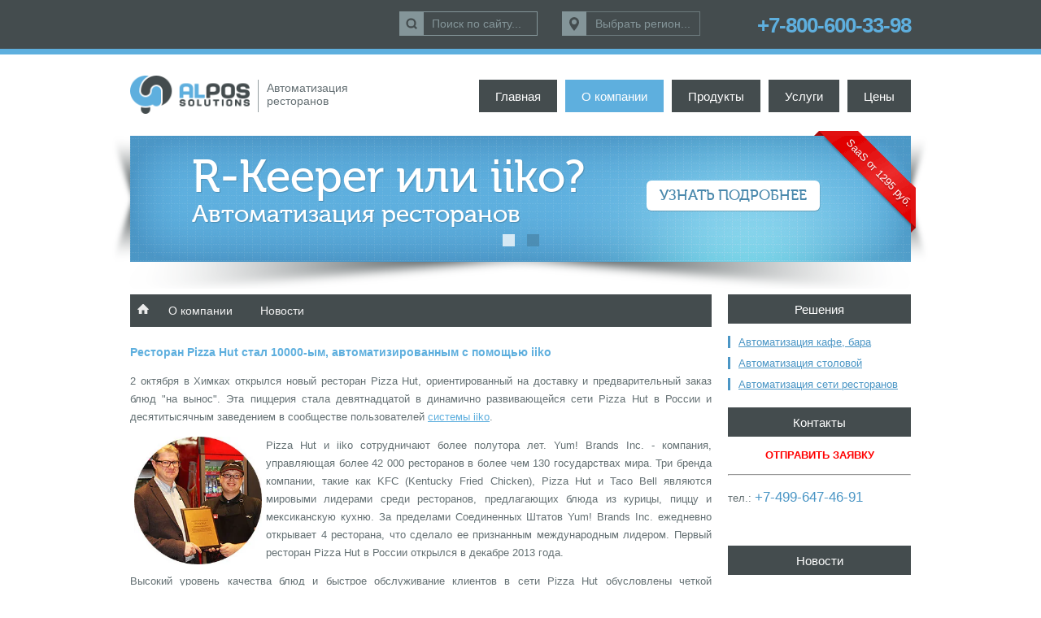

--- FILE ---
content_type: text/html; charset=utf-8
request_url: https://alfa-politeh.ru/news/restoran-pizza-hut-stal-10000-ym-avtomatizirovannym-s-pomoshchyu-iiko
body_size: 12600
content:
	 					
							
							
			<!doctype html>
<html lang="ru">
<head>
<meta charset="utf-8">
<meta name="robots" content="all"/>
<title>Ресторан Pizza Hut стал 10000-ым, автоматизированным с помощью iiko</title>
<meta name="description" content="Pizza Hut располоденный в г. Химки стал 10000-ым рестораном автоматизированным с помощью системы iiko">
<meta name="keywords" content="Pizza Hut, Химки, 10000, iiko">
<meta name="SKYPE_TOOLBAR" content="SKYPE_TOOLBAR_PARSER_COMPATIBLE">
<meta name="viewport" content="width=device-width, initial-scale=1.0, maximum-scale=1.0, user-scalable=no">
<link rel="canonical" href="https://alfa-politeh.ru/news/restoran-pizza-hut-stal-10000-ym-avtomatizirovannym-s-pomoshchyu-iiko" />
<link rel="stylesheet" href="/t/v251/images/css/styles.scss.css">
<script src="/t/v251/images/jquery-1.8.3.js"></script>
<script type="text/javascript" src="/t/v251/images/js/jquery.cookie.js"></script>
<link href="/g/css/styles_articles_tpl.css" rel="stylesheet" type="text/css" />

<script src="/g/s3/misc/eventable/0.0.1/s3.eventable.js" type="text/javascript"></script>
<script src="/g/s3/misc/math/0.0.1/s3.math.js" type="text/javascript"></script>
<script src="/g/s3/menu/allin/0.0.2/s3.menu.allin.js" type="text/javascript"></script>

	<link rel="stylesheet" href="/g/css/styles_articles_tpl.css">
<meta name="google-site-verification" content="v37icgFl5D6DhRhkilpB1x22H79Ftdf-vSVxnmUz2-E" />
<meta name="yandex-verification" content="4eeea4878ca847b4" />

            <!-- 46b9544ffa2e5e73c3c971fe2ede35a5 -->
            <script src='/shared/s3/js/lang/ru.js'></script>
            <script src='/shared/s3/js/common.min.js'></script>
        <link rel='stylesheet' type='text/css' href='/shared/s3/css/calendar.css' /><link rel='stylesheet' type='text/css' href='/shared/highslide-4.1.13/highslide.min.css'/>
<script type='text/javascript' src='/shared/highslide-4.1.13/highslide.packed.js'></script>
<script type='text/javascript'>
hs.graphicsDir = '/shared/highslide-4.1.13/graphics/';
hs.outlineType = null;
hs.showCredits = false;
hs.lang={cssDirection:'ltr',loadingText:'Загрузка...',loadingTitle:'Кликните чтобы отменить',focusTitle:'Нажмите чтобы перенести вперёд',fullExpandTitle:'Увеличить',fullExpandText:'Полноэкранный',previousText:'Предыдущий',previousTitle:'Назад (стрелка влево)',nextText:'Далее',nextTitle:'Далее (стрелка вправо)',moveTitle:'Передвинуть',moveText:'Передвинуть',closeText:'Закрыть',closeTitle:'Закрыть (Esc)',resizeTitle:'Восстановить размер',playText:'Слайд-шоу',playTitle:'Слайд-шоу (пробел)',pauseText:'Пауза',pauseTitle:'Приостановить слайд-шоу (пробел)',number:'Изображение %1/%2',restoreTitle:'Нажмите чтобы посмотреть картинку, используйте мышь для перетаскивания. Используйте клавиши вперёд и назад'};</script>
<link rel="icon" href="/favicon.ico" type="image/x-icon">
<script src="/t/v251/images/js/main.js" charset="utf-8"></script>
<script src="/t/v251/images/js/link_top.js" charset="utf-8"></script>
<script src="/t/v251/images/js/jquery.bxslider.min.js"></script>
<script type="text/javascript" src="/t/v251/images/megaaccordion.js"></script>

<script type="text/javascript">
$(function() {
  $('.megaAccordion').s3Accordion({ start:0 });
});
</script>


<style>
.highslide-image {border-color:transparent !important;}
</style>

<!--[if lt IE 10]>
<script src="/g/libs/ie9-svg-gradient/0.0.1/ie9-svg-gradient.min.js"></script>
<script src="/t/v251/images/js/jquery.placeholder.min.js"></script>
<script src="/t/v251/images/js/jquery.textshadow.min.js"></script>
<script src="/t/v251/images/js/ie.js"></script>
<![endif]-->
<!--[if lt IE 9]>
<script src="/g/libs/html5shiv/html5.js"></script>
<![endif]-->
<script src="/t/v251/images/js/s3.form.js" type="text/javascript"></script>
<script src="/t/v251/images/js/jquery.bpopup.min.js" type="text/javascript"></script>
<link rel="stylesheet" href="/t/v251/images/css/styles_form.scss.css">

<script>
	$(function(){
		var pageName = $('.content').data('name');
		var pageLink = location.href;
		$('.pop-but').click(function(e){
			$('.block-form-pop').bPopup();
			$('.field-value .prodname').val(pageName);
			$('.field-value .link').val(pageLink);
			e.preventDefault();
		})
		
	})
</script>

</head>
<body>
    <nav class="menu-top-wrapper2">
    	<div class="m-wr">
	        <div class="menuClose"></div>
	        <div class="menu-scroll">
	            <ul class="menu-top2 clearfix"><li><a href="/" >Главная</a></li><li class="opened"><a href="/about" >О компании</a><ul class="level-2"><li><a href="/konfidentsialnost" >Конфиденциальность</a></li><li><a href="/publichnaya-oferta" >Публичная оферта</a></li><li><a href="/nashi_klienty" >Наши клиенты</a></li><li><a href="/vakansii" >Вакансии</a></li><li class="opened active"><a href="/news" >Новости</a></li></ul></li><li><a href="/produkty" >Продукты</a><ul class="level-2"><li><a href="/iiko" >Программа iiko</a></li><li><a href="/knopki-vyzova" >Кнопки вызова</a></li><li><a href="/elank" >Оценка качества</a></li><li><a href="/iikomobilefront" >Мобильный официант</a></li><li><a href="/iikodashboard" >Аналитика онлайн</a></li><li><a href="/platius" >Платежная система</a></li><li><a href="/iikochecklist" >Система стандартов</a></li><li><a href="/iikodelivery" >Автоматизация доставки</a></li><li><a href="/iiko_special" >Специальные решения</a></li><li><a href="/emenu" >Электронное меню</a></li><li><a href="/libra_hospitality" >Система для гостиниц</a></li><li><a href="/iikochain" >Программа для сетей</a></li><li><a href="/dokumentaciya" >Документация</a></li></ul></li><li><a href="/uslugi" >Услуги</a><ul class="level-2"><li><a href="/avtomatizaciya_restorana" >Автоматизация ресторана</a></li><li><a href="/avtomatizaciya_kafe_ili_bara" >Автоматизация кафе, бара</a></li><li><a href="/avtomatizaciya_stolovoy_ili_fast-fud" >Автоматизация столовой, фаст-фуд</a></li><li><a href="/avtomatizaciya_seti_restoranov" >Автоматизация сети ресторанов</a></li><li><a href="/obuchenie-kursy" >Обучение, курсы</a></li><li><a href="/ustanovka-vnedrenie" >Установка и настройка</a></li><li><a href="/tehnicheskaya_podderzhka" >Техническая поддержка</a></li></ul></li><li><a href="/price" >Цены</a><ul class="level-2"><li><a href="/pos-oborudovaniye" >Цены на оборудование</a></li><li><a href="/knopki-vyzova" >Цены на кнопки вызова</a></li><li><a href="/tehnicheskaya_podderzhka" >Цены на техподдержку</a></li><li><a href="/obuchenie-kursy" >Цены на обучение</a></li><li><a href="/ustanovka-vnedrenie" >Цены на установку</a></li><li><a href="/cto-kkt" >Цены на ЦТО ККТ</a></li><li><a href="/ceny_na_po" >Цены на софт</a></li></ul></li></ul>  
	        </div>
	    </div>
    </nav>    
<div class="site-wrapper">
    <header role="banner" class="header">
        <div class="header-line">
            <div class="head-in">
                <div class="social-block">
                                  </div>
                <div class="sear-block">
                    <div class="sear-btn">&nbsp;</div>
                    <form action="/search" method="get"  class="search-site-form clearfix" >
                        <input name="search" class="search-text" type="text"  onblur="this.value=this.value==''?'Поиск по сайту...':this.value" onFocus="this.value=this.value=='Поиск по сайту...'?'':this.value;" value="Поиск по сайту..." />
                        <input type="submit"  value="" class="search-button"/>
                    <re-captcha data-captcha="recaptcha"
     data-name="captcha"
     data-sitekey="6LcYvrMcAAAAAKyGWWuW4bP1De41Cn7t3mIjHyNN"
     data-lang="ru"
     data-rsize="invisible"
     data-type="image"
     data-theme="light"></re-captcha></form>
                </div>
                <div class="region-wrap">
                    <div class="cur-region">Выбрать регион...</div>
                    <div class="regions-list-wrap">
                        <ul class="regions-list">
                                                        <li><span class="city">Россия</span><span class="region-num"><p><a href="tel:+7-800-600-33-98">+7-800-600-33-98</a></p></span></li>
                                                        <li><span class="city">Казахстан</span><span class="region-num"><p><a href="tel:+7-727-349-46-33">+7-727-349-46-33</a></p></span></li>
                                                    </ul>
                    </div>
                </div>
                                    <div class="site-contacts"><p><a href="tel:+7-800-600-33-98">+7-800-600-33-98</a></p></div>
                            </div>
        </div>
        <div class="head-bot">
            <div class="header-in clear-self">
                <a class="logo-top" href="https://alfa-politeh.ru">
                    <img src="/t/v251/images/logo1.png" alt="">
                </a>
                                    <div class="activity-top"><p>Автоматизация<br /> ресторанов</p>
<!--<p>Авторская автоматизация</p>--></div>
                                                    <nav class="menu-top-wrapper">
                        <ul class="menu-top clearfix"><li><a href="/" >Главная</a></li><li class="opened"><a href="/about" >О компании</a><ul class="level-2"><li><a href="/konfidentsialnost" >Конфиденциальность</a></li><li><a href="/publichnaya-oferta" >Публичная оферта</a></li><li><a href="/nashi_klienty" >Наши клиенты</a></li><li><a href="/vakansii" >Вакансии</a></li><li class="opened active"><a href="/news" >Новости</a></li></ul></li><li><a href="/produkty" >Продукты</a><ul class="level-2"><li><a href="/iiko" >Программа iiko</a></li><li><a href="/knopki-vyzova" >Кнопки вызова</a></li><li><a href="/elank" >Оценка качества</a></li><li><a href="/iikomobilefront" >Мобильный официант</a></li><li><a href="/iikodashboard" >Аналитика онлайн</a></li><li><a href="/platius" >Платежная система</a></li><li><a href="/iikochecklist" >Система стандартов</a></li><li><a href="/iikodelivery" >Автоматизация доставки</a></li><li><a href="/iiko_special" >Специальные решения</a></li><li><a href="/emenu" >Электронное меню</a></li><li><a href="/libra_hospitality" >Система для гостиниц</a></li><li><a href="/iikochain" >Программа для сетей</a></li><li><a href="/dokumentaciya" >Документация</a></li></ul></li><li><a href="/uslugi" >Услуги</a><ul class="level-2"><li><a href="/avtomatizaciya_restorana" >Автоматизация ресторана</a></li><li><a href="/avtomatizaciya_kafe_ili_bara" >Автоматизация кафе, бара</a></li><li><a href="/avtomatizaciya_stolovoy_ili_fast-fud" >Автоматизация столовой, фаст-фуд</a></li><li><a href="/avtomatizaciya_seti_restoranov" >Автоматизация сети ресторанов</a></li><li><a href="/obuchenie-kursy" >Обучение, курсы</a></li><li><a href="/ustanovka-vnedrenie" >Установка и настройка</a></li><li><a href="/tehnicheskaya_podderzhka" >Техническая поддержка</a></li></ul></li><li><a href="/price" >Цены</a><ul class="level-2"><li><a href="/pos-oborudovaniye" >Цены на оборудование</a></li><li><a href="/knopki-vyzova" >Цены на кнопки вызова</a></li><li><a href="/tehnicheskaya_podderzhka" >Цены на техподдержку</a></li><li><a href="/obuchenie-kursy" >Цены на обучение</a></li><li><a href="/ustanovka-vnedrenie" >Цены на установку</a></li><li><a href="/cto-kkt" >Цены на ЦТО ККТ</a></li><li><a href="/ceny_na_po" >Цены на софт</a></li></ul></li></ul>      
                    </nav>    
                                <div class="menu-btn"><span></span></div>
            </div>
        </div>        
    </header><!-- .header-->
    	    <div class="slider-wr slider-mini">
	        <div class="slider-in">
	            <ul class="bx-slider">
	                	                    <li>
	                        <div class="slid">
	                            <div class="sl_text">
	                                <div class="sl_title"><p>R-Keeper или iiko?<br />
<span style="font-size: 30px;">Автоматизация ресторанов</span></p></div>
	                                	                                <a class="sl_more" href="/iiko">УЗНАТЬ ПОДРОБНЕЕ</a>
	                                <div class="clear"></div>
	                            </div>
	                            	                            <div class="clear"></div>
	                            <div class="sl_label"><span>SaaS от 1295 руб.</span></div>	                        </div>
	                    </li>
	                	                    <li>
	                        <div class="slid">
	                            <div class="sl_text">
	                                <div class="sl_title"><p>iBells<br />
<span style="font-size: 30px;">Система вызова персонала</span></p></div>
	                                	                                <a class="sl_more" href="/knopki-vyzova">УЗНАТЬ ПОДРОБНЕЕ</a>
	                                <div class="clear"></div>
	                            </div>
	                            	                            <div class="clear"></div>
	                            <div class="sl_label"><span>Кнопки вызова</span></div>	                        </div>
	                    </li>
	                	            </ul>
	        </div>
	    </div>
	    <div class="con-wr-main">
        <div class="content-wrapper clear-self con-in">
            <aside role="complementary" class="sidebar right">
                  
                    <nav class="menu-left-wrapper">
                        <a href="/resheniya" class="menu-left-title">Решения</a>
                        <ul class="menu-left"><li><a href="/avtomatizaciya_kafe_ili_bara" >Автоматизация кафе, бара</a></li><li><a href="/avtomatizaciya_stolovoy_ili_fast-fud" >Автоматизация столовой</a></li><li><a href="/avtomatizaciya_seti_restoranov" >Автоматизация сети ресторанов</a></li></ul>                    </nav>
                      
                                                    <article class="edit-contacts">
                        <div class="edit-contacts-title">Контакты</div>
                        <p style="text-align: center;"><strong><span class="show_amo_form_popup" style="cursor: pointer"><strong><span style="color: #ff0000;">ОТПРАВИТЬ ЗАЯВКУ</span></strong></span></strong></p>

<hr />
<p>тел.: <span style="font-size:13pt;"><span style="color: #4b96c5;"><a href="tel:+7-499-647-46-91">+7-499-647-46-91</a></span></span><br />
&nbsp;</p>
                    </article>
                                
                                    <div class="news-wrap">
                        <a href="/news" class="news-name">Новости</a>
                                                                        <article class="news-block">
                            <time class="news-date" datetime="2019-10-16 17:08:02">16.10.2019</time>
                            <div class="news-title"><a href="/news/vstrechajte-iiko-7-0-novye-krutye-vozmozhnosti">Встречайте iiko 7.0 - новые крутые возможности.</a></div>
                        </article>
                                                                                                <article class="news-block">
                            <time class="news-date" datetime="2019-07-18 15:40:16">18.07.2019</time>
                            <div class="news-title"><a href="/news/vyshla-novaya-versiya-iiko-6-4-markirovka-tabachnoy-produktsii">Вышла новая версия iiko 6.4 - маркировка табачной продукции.</a></div>
                        </article>
                                                                                                <article class="news-block">
                            <time class="news-date" datetime="2019-03-15 15:37:29">15.03.2019</time>
                            <div class="news-title"><a href="/news/vyshla-novaya-versiya-iiko-6-3">Вышла новая версия iiko 6.3 - упрощаем контроль.</a></div>
                        </article>
                                                                                                                                                                    </div>
                                  
                <div class="clear"></div>
            </aside> <!-- .sidebar-right -->
            <main role="main" class="main main2">
                <div class="content" data-name="Новости">
                    <div class="content-inner">
                        <nav class="site-path-wrap" xmlns:v="https://rdf.data-vocabulary.org/#"><span typeof="v:Breadcrumb"><a rel="v:url" property="v:title" href="/" class="home"><span><img src="/t/v251/images/site-path.png" style="margin: 0 0 1px;" alt=""></span><span style="display:none">ALPOS</span></a></span>&nbsp;&nbsp;<span typeof="v:Breadcrumb"><a rel="v:url" property="v:title" href="/about"><span>О компании</span></a></span>&nbsp;<span typeof="v:Breadcrumb"><a rel="v:url" property="v:title" href="/news"><span>Новости</span></a></span></nav>                                                <div class="content-text-in">
                        

<div >

<h1>Ресторан Pizza Hut стал 10000-ым, автоматизированным с помощью iiko</h1>
<p style="text-align: justify;">2 октября в Химках открылся новый ресторан Pizza Hut, ориентированный на доставку и предварительный заказ блюд "на вынос". Эта пиццерия стала девятнадцатой в динамично развивающейся сети Pizza Hut в России и десятитысячным заведением в сообществе пользователей <a href="/iiko">системы iiko</a>.</p>
<p><img alt="Ресторан Pizza Hut стал 10000-ым, автоматизированным с помощью iiko" height="157" src="/thumb/2/2X3FXNlazdtQakX6ZNQZwA/r/d/iiko-10000.jpg" style="border-width: 0px; margin-left: 5px; margin-right: 5px; float: left;" title="Ресторан Pizza Hut стал 10000-ым, автоматизированным с помощью iiko" /></p>
<p style="text-align: justify;">Pizza Hut и iiko сотрудничают более полутора лет. Yum! Brands Inc. - компания, управляющая более 42 000 ресторанов в более чем 130 государствах мира. Три бренда компании, такие как KFC (Kentucky Fried Chicken), Pizza Hut и Taco Bell являются мировыми лидерами среди ресторанов, предлагающих блюда из курицы, пиццу и мексиканскую кухню. За пределами Соединенных Штатов Yum! Brands Inc. ежедневно открывает 4 ресторана, что сделало ее признанным международным лидером. Первый ресторан Pizza Hut в России открылся в декабре 2013 года.</p>
<p style="text-align: justify;">Высокий уровень качества блюд и быстрое обслуживание клиентов в сети Pizza Hut обусловлены четкой организацией бизнес-процессов в компании и использованием самых современных средств управления производством и продажами. Кухни ресторанов оснащены экранами управления приготовлением заказов <a href="/iiko_special">iikoSousChef</a> с поддержкой многостадийного производства, о готовности заказов "на вынос" гостей оповещает информационный дисплей, реализованный на основе iikoArrivals, курьеры используют мобильное приложение <a href="/iikodelivery">iikoDeliveryMan</a>, руководство контролирует показатели бизнеса в реальном времени с помощью <a href="/iikodashboard">iikoDashboard</a> - эти и многие другие решения iiko компания успешно использует для увеличения своей прибыли.</p>
<p style="text-align: justify;">Десять тысяч ресторанов, выбравших для управления своим бизнесом iiko - это важное достижение для нас. Мы быстро развиваемся - последнюю тысячу ресторанов мы автоматизировали менее, чем за 4 месяца, и мы продолжаем набирать темпы. От всей души благодарим коллектив компании Pizza Hut за приятное сотрудничество! Мы гордимся тем, что работаем с одной из самых высокотехнологичных компаний мира и рады, что новый ресторан Pizza Hut стал 10 000 заведением, автоматизированным с помощью iiko.</p>
<p style="text-align: justify;">Желаем новому заведению много заказов, массу довольных гостей и большой удачи во всем!</p>
<br clear="all" />
</div>

<a href="javascript:void(0)" onClick="document.location='/news'">Возврат к списку</a>



                        </div>
                    </div> <!-- .content-inner -->
                </div> <!-- .content -->
            </main> <!-- .main -->
        </div> <!-- .content-wrapper -->
    </div> <!-- con-wr-main -->
</div> <!-- .site-wrapper -->
<footer role="contentinfo" class="footer clear-self">
      
        <div class="foot-line">
            <nav class="menu-bottom-wrapper">
                <ul class="menu-bottom clearfix"><li><a href="/" >Главная</a></li><li class="opened"><a href="/about" >О компании</a></li><li><a href="/produkty" >Продукты</a></li><li><a href="/uslugi" >Услуги</a></li><li><a href="/price" >Цены</a></li></ul>                <form action="/search" method="get"  class="search-site-form2 clearfix" >
                    <input name="search" class="search-text" type="text"  onblur="this.value=this.value==''?'Поиск по сайту...':this.value" onFocus="this.value=this.value=='Поиск по сайту...'?'':this.value;" value="Поиск по сайту..." />
                    <input type="submit"  value="" class="search-button"/>
                <re-captcha data-captcha="recaptcha"
     data-name="captcha"
     data-sitekey="6LcYvrMcAAAAAKyGWWuW4bP1De41Cn7t3mIjHyNN"
     data-lang="ru"
     data-rsize="invisible"
     data-type="image"
     data-theme="light"></re-captcha></form>
                <div class="clear"></div>
            </nav>
        </div>
        <div class="footer-bot">
        <div class="footer-in">
            <div class="foot-block">
                <div class="site-name-bottom">
                	                </div>  
                <div class="site-contacts-bot"><p>Copyright &copy; ALPOS 2008-2025. Все права защищены.<br />
ООО &laquo;Альфа Политех&raquo;, ИНН 7841096720, ОГРН 1217800185459<br />
192029, г. Санкт-Петербург, вн.тер.г. муниципальный округ Невская застава, ул. Седова, д. 11, лит. А, пом. 6Н, пом. 628.</p>

<div class="popup__amo" id="lead-popup">
<div class="popup-close-area" onclick="hide()">&nbsp;</div>

<div class="popup-child" id="lead-popup-child"><button class="popup-close-button" lead-popup="" onclick="hide()"><img src="/d/cancel.svg" width="25px" /></button>

<div class="flex-center-container">
<div class="portal-form-container">
<p class="portal-form-text">Давайте знакомиться ближе!</p>
&nbsp;

<form action="" class="portal-form"><input class="portal-form-input portal-form-input-text" id="amo_form_fio_popup" name="name" placeholder="ФИО" required="" type="text" value="" /> <input class="portal-form-input portal-form-input-text" id="amo_form_email_popup" name="email" placeholder="Email" required="" type="text" value="" /> <input class="portal-form-input portal-form-input-text" id="amo_form_phone_popup" name="phone" placeholder="+7" required="" type="text" value="+7" /> <input class="portal-form-input portal-button" id="amo_popup_submit_btn" type="submit" value="Отправить" />&nbsp;<re-captcha data-captcha="recaptcha"
     data-name="captcha"
     data-sitekey="6LcYvrMcAAAAAKyGWWuW4bP1De41Cn7t3mIjHyNN"
     data-lang="ru"
     data-rsize="invisible"
     data-type="image"
     data-theme="light"></re-captcha></form>
</div>
</div>
</div>
</div>
<style type="text/css">/* override styles here */
    .notie-container {
        z-index: 999999;
        box-shadow: none;
    }
    .popup__amo {
        display: flex;
        position: fixed;
        overflow: hidden;
        top: 0;
        left: 0;
        bottom: 0;
        right: 0;
        opacity: 0;
        visibility: hidden;
        align-items: center;
        justify-content: center;
        background-color: rgba(0, 0, 0, 0.8);
        z-index: 100;
        transition: all 0.8s ease 0s;
    }
    .popup-close-area {
        position: fixed;
        top: 0;
        left: 0;
        bottom: 0;
        right: 0;
        z-index: 1;
    }

    .popup-child {
        position: relative;
        background-color: white;
        border: 1px solid #5eafde;
        border-radius: 12px;
        width: 600px;
        max-height: 400px;
        
        z-index: 2;
        transition: all 0.8s ease 0s;
        opacity: 0;
        transform: perspective(600px) translate(0px, -100%) rotateX(45deg);
    }
    .popup-close-button {
        border: none;
        background: none;
        -webkit-appearance: none;
        width: 25px;
        padding: 0;
        margin: 5px;
        margin-left: calc(100% - 30px);
    }
    .popup-close-button:hover {
        cursor: pointer;
    }
    .portal-form-header {
        font-size: 25px;
        text-align: center;
        margin: 0 10px;
    }
    .portal-form-caption {
        font-size: 14px;
        text-align: center;
        margin: 10px;
    }
    .flex-center-container {
        width: 100%;
        height: 373px;
        justify-content: center;
        display: flex;
        background-color: white;
        border-radius: 12px;
    }
    .error-label {
        font-size: 12px;
        /* margin: 0; */
        margin-top: -15px;
        padding: 0;
    }
  .portal-form-text {
    text-align: center;
    font-size: large;
    margin: 10px;
    font-size: 20px;
    color: #5eafde;
}

.portal-form-input {
    margin-top: 10px;
    padding: 15px;
    width: auto;
    font-size: 16px;
    border-radius: 10px;
    border: none;
    -webkit-appearance: none;
}

.portal-form-input::placeholder {
    color: rgb(161, 161, 161);
}

.portal-form-input-text {
    border: 1px solid #5eafde;
  color: #5eafde;
}

.portal-form-input-select:invalid {
    color: rgb(161, 161, 161);
}
  .flex-center-container {
    width: 100%;
    max-height: 360px;
    justify-content: center;
    display: flex;
    background-color: white;
    border-radius: 12px;
}
  .flex-center-container {
    width: 100%;
    height: 450px;
    justify-content: center;
    display: flex;
    background-color: white;
    border-radius: 12px;
}
  .portal-form-container {
    padding: 0;
    margin: 0;
}
  .portal-form {
    padding: 10px;
    width: 310px;
    border-radius: 10px;
    display: flex;
    flex-direction: column;
}
  .portal-button {
    font-size: 16px;
    background: #5eafde;
    color: white;
    border: none;
    border-radius: 10px;
}
</style></div>            </div>
            <div class="site-counters"><!-- Yandex.Metrika counter -->
<script type="text/javascript" >
    (function (d, w, c) {
        (w[c] = w[c] || []).push(function() {
            try {
                w.yaCounter6966295 = new Ya.Metrika2({
                    id:6966295,
                    clickmap:true,
                    trackLinks:true,
                    accurateTrackBounce:true,
                    webvisor:true
                });
            } catch(e) { }
        });
        var n = d.getElementsByTagName("script")[0],
            s = d.createElement("script"),
            f = function () { n.parentNode.insertBefore(s, n); };
        s.type = "text/javascript";
        s.async = true;
        s.src = "https://mc.yandex.ru/metrika/tag.js";

        if (w.opera == "[object Opera]") {
            d.addEventListener("DOMContentLoaded", f, false);
        } else { f(); }
    })(document, window, "yandex_metrika_callbacks2");
</script>
<noscript><div><img src="https://mc.yandex.ru/watch/6966295" style="position:absolute; left:-9999px;" alt="" /></div></noscript>
<!-- /Yandex.Metrika counter -->
<!-- Google Tag Manager -->
<script>(function(w,d,s,l,i){w[l]=w[l]||[];w[l].push({'gtm.start':
            new Date().getTime(),event:'gtm.js'});var f=d.getElementsByTagName(s)[0],
        j=d.createElement(s),dl=l!='dataLayer'?'&l='+l:'';j.async=true;j.src=
        'https://www.googletagmanager.com/gtm.js?id='+i+dl;f.parentNode.insertBefore(j,f);
    })(window,document,'script','dataLayer','GTM-MJKZZCW');</script>
<!-- End Google Tag Manager -->
<!-- Google Tag Manager (noscript) -->
<noscript><iframe src="https://www.googletagmanager.com/ns.html?id=GTM-MJKZZCW" height="0" width="0" style="display:none;visibility:hidden"></iframe></noscript>
<!-- End Google Tag Manager (noscript) -->
<!-- Google tag (gtag.js) --> <script async src="https://www.googletagmanager.com/gtag/js?id=G-CMD7M93F9P"></script> <script> window.dataLayer = window.dataLayer || []; function gtag(){dataLayer.push(arguments);} gtag('js', new Date()); gtag('config', 'G-CMD7M93F9P'); </script>
<script>
    $(function(){
        $('.pop-but').on('click', function(e){
            console.log('pop_click');
            yaCounter6966295.reachGoal('pop_click');
        })
        var pop_form = $('.block-form-pop').find('form');
        pop_form = pop_form[0];
        $(pop_form).on('submit', function(e){
            console.log('pop_click');
            yaCounter6966295.reachGoal('pop_submit');
        })
        $('.calc_oform').on('click', function(e){
            console.log('calc_oform');
            yaCounter6966295.reachGoal('calc_oform');
            console.log($('#form-calcsend'));
            $('#form-calcsend').on('submit', function(e){
                console.log('calc_send');
                yaCounter6966295.reachGoal('calc_send');
            })
        })

        $('#form-feedback').on('submit', function(e){
            console.log('feedback_send');
            yaCounter6966295.reachGoal('feedback_send');
        })
    })
</script>
<!-- Global site tag (gtag.js) - Google Analytics -->
<script async src="https://www.googletagmanager.com/gtag/js?id=UA-112486774-1"></script>
<script>
    window.dataLayer = window.dataLayer || [];
    function gtag(){dataLayer.push(arguments);}
    gtag('js', new Date());

    gtag('config', 'UA-112486774-1');
</script>
<!-- END Global site tag (gtag.js) - Google Analytics -->
<!-- AMO CRM integration through Restospace -->
<script src="https://cdn.jsdelivr.net/npm/axios/dist/axios.min.js"></script>
<!--<script src="//cdn.jsdelivr.net/npm/sweetalert2@10"></script>-->
<link rel="stylesheet" type="text/css" href="https://unpkg.com/notie/dist/notie.min.css">
<script src="https://unpkg.com/notie"></script>
<script src="https://unpkg.com/imask"></script>
<style>.notie-container{z-index: 999}</style>
<script>
    function show_lead() {
        document.getElementById('lead-popup').style.opacity = 1
        document.getElementById('lead-popup').style.visibility = 'visible'
        document.getElementById('lead-popup-child').style.opacity = 1
        document.getElementById('lead-popup-child').style.transform = 'perspective(600px) translate(0px, 0%) rotateX(0deg)'
    }
    function hide() {
        document.getElementById('lead-popup').style.opacity = 0
        document.getElementById('lead-popup').style.visibility = 'hidden'
        document.getElementById('lead-popup-child').style.transform = 'perspective(600px) translate(0px, -100%) rotateX(45deg)'
    }
    const restoFormBtn = document.querySelector('.send_form_to_resto_btn');
    const restoFormBtn2 = document.querySelector('.send_form_to_resto_btn2');
    let element1 = document.getElementById('restospace_amo_phone_id')
    let el2 = document.getElementById('amo_form_phone_popup')
    if (element1) {
        let patternMask2 = IMask(element1, {
            mask: '+{7}(000)000-00-00'
        });
    }
    if (el2) {
        let patternMask2 = IMask(el2, {
            mask: '+{7}(000)000-00-00'
        });
    }
    $('.show_amo_form_popup').click(function () {
        show_lead()
    })
    $('.sl_more').click(function (e) {
        e.preventDefault()
        show_lead()
    })
    // create popup AMO
    $('#amo_popup_submit_btn').click(function (e) {
        e.preventDefault()
        let sendPopupData = {
            name: $('#amo_form_fio_popup').val(),
            email: $('#amo_form_email_popup').val(),
            phone: $('#amo_form_phone_popup').val(),
            url: window.location.href
        }
        let params1 = window
            .location
            .search
            .replace('?','')
            .split('&')
            .reduce(
                function(p,e){
                    var a = e.split('=');
                    p[ decodeURIComponent(a[0])] = decodeURIComponent(a[1]);
                    return p;
                },
                {}
            );
        if (typeof params1['utm_medium'] != "undefined") {
            sendPopupData.utm_medium = params1['utm_medium']
        }
        if (typeof params1['utm_source'] != "undefined") {
            sendPopupData.utm_source = params1['utm_source']
        }
        if (typeof params1['utm_campaign'] != "undefined") {
            sendPopupData.utm_campaign= params1['utm_campaign']
        }
		if (typeof params1['utm_term'] != "undefined") {
            sendPopupData.utm_term= params1['utm_term']
        }
		if (typeof params1['utm_content'] != "undefined") {
            sendPopupData.utm_content= params1['utm_content']
        }
        console.log(document.cookie)
        let _cookiesArr = new Object();
        document.cookie.split('; ').forEach(el => {
            _cookiesArr[el.split('=')[0]] = el.split('=')[1]
        })
        console.log(_cookiesArr["_ga"], _cookiesArr["_ym_uid"])
        sendPopupData.ga = _cookiesArr["_ga"]
        sendPopupData.ym = _cookiesArr["_ym_uid"]
        axios.post('https://restospace.com/api/amocrm_api', sendPopupData)
            .then(response => {
                console.log(response.data)
                if (response.data.status == "ok") {
                    notie.alert({ text: 'Форма успешно отправлена! Наши операторы свяжутся с Вами!', type: 'success' })
                    hide()
                    document.getElementById("amo_form_fio_popup").value = ""
                    document.getElementById("amo_form_email_popup").value = ""
                    document.getElementById("amo_form_phone_popup").value = ""
                } else {
                    notie.alert({ text: response.data.message, type: 'error' })
                }
            });
    })
    restoFormBtn.addEventListener("click", function(){
        let data = {
            name: document.querySelector('.restospace_amo_fio').value,
            email: document.querySelector('.restospace_amo_email').value,
            phone: document.querySelector('.restospace_amo_phone').value,
            url: window.location.href
        }
        let params = window
            .location
            .search
            .replace('?','')
            .split('&')
            .reduce(
                function(p,e){
                    var a = e.split('=');
                    p[ decodeURIComponent(a[0])] = decodeURIComponent(a[1]);
                    return p;
                },
                {}
            );
        if (typeof params['utm_medium'] != "undefined") {
            data.utm_medium = params['utm_medium']
        }
        if (typeof params['utm_source'] != "undefined") {
            data.utm_source = params['utm_source']
        }
        if (typeof params['utm_campaign'] != "undefined") {
            data.utm_campaign= params['utm_campaign']
        }
		if (typeof params['utm_term'] != "undefined") {
            data.utm_term= params['utm_term']
        }
		if (typeof params['utm_content'] != "undefined") {
            data.utm_content= params['utm_content']
        }
        console.log(document.cookie)
        let _cookiesArr = new Object();
        document.cookie.split('; ').forEach(el => {
            _cookiesArr[el.split('=')[0]] = el.split('=')[1]
        })
        console.log(_cookiesArr["_ga"], _cookiesArr["_ym_uid"])
        data.ga = _cookiesArr["_ga"]
        data.ym = _cookiesArr["_ym_uid"]
        axios.post('https://restospace.com/api/amocrm_api', data)
            .then(response => {
                console.log(response.data)
                if (response.data.status == "ok") {
                    notie.alert({ text: 'Форма успешно отправлена! Наши операторы свяжутся с Вами!', type: 'success' })
                } else {
                    notie.alert({ text: response.data.message, type: 'error' })
                }
            });
    });
    restoFormBtn2.addEventListener("click", function(){
        let data = {
            name: document.querySelector('.restospace_amo_fio2').value,
            email: document.querySelector('.restospace_amo_email2').value,
            phone: document.querySelector('.restospace_amo_phone2').value,
            url: window.location.href
        }
        let params = window
            .location
            .search
            .replace('?','')
            .split('&')
            .reduce(
                function(p,e){
                    var a = e.split('=');
                    p[ decodeURIComponent(a[0])] = decodeURIComponent(a[1]);
                    return p;
                },
                {}
            );
        if (typeof params['utm_medium'] != "undefined") {
            data.utm_medium = params['utm_medium']
        }
        if (typeof params['utm_source'] != "undefined") {
            data.utm_source = params['utm_source']
        }
        if (typeof params['utm_campaign'] != "undefined") {
            data.utm_campaign= params['utm_campaign']
        }
		if (typeof params['utm_term'] != "undefined") {
            data.utm_term= params['utm_term']
        }
		if (typeof params['utm_content'] != "undefined") {
            data.utm_content= params['utm_content']
        }
        console.log(document.cookie)
        let _cookiesArr = new Object();
        document.cookie.split('; ').forEach(el => {
            _cookiesArr[el.split('=')[0]] = el.split('=')[1]
        })
        console.log(_cookiesArr["_ga"], _cookiesArr["_ym_uid"])
        data.ga = _cookiesArr["_ga"]
        data.ym = _cookiesArr["_ym_uid"]
        axios.post('https://restospace.com/api/amocrm_api', data)
            .then(response => {
                console.log(response.data)
                if (response.data.status == "ok") {
                    notie.alert({ text: 'Форма успешно отправлена! Наши операторы свяжутся с Вами!', type: 'success' })
                } else {
                    notie.alert({ text: response.data.message, type: 'error' })
                }
            });
    });
</script>
<!--__INFO2026-01-28 01:20:32INFO__-->
</div>  
            <div class="link_top"></div>    
            <div class="logo-foot">
                <img src="/t/v251/images/logofoot.png" alt="">
            </div>
        </div>
    </div>
</footer><!-- .footer -->
<div class="block-form-pop">
	<span class="button b-close"><span>X</span></span>
	<div class="block-pop-in">
	<div class="tpl-anketa" data-api-url="/-/x-api/v1/public/?method=form/postform&param[form_id]=7481006" data-api-type="form">
	<div class="title">Отправить заявку</div>			<form method="post" action="/news">
		<input type="hidden" name="params[placeholdered_fields]" value="" />
		<input type="hidden" name="form_id" value="7481006">
		<input type="hidden" name="tpl" value="db:form_minimal_pop.tpl">
									        <div class="tpl-field type-text hidden">
	          <div class="field-title">Название страницы:</div>	          	          <div class="field-value">
	          		            	<input type="text" class="prodname" size="30" maxlength="100" value="" name="d[0]" />
	            	            	          </div>
	        </div>
	        						        <div class="tpl-field type-text hidden">
	          <div class="field-title">Ссылка на страницу:</div>	          	          <div class="field-value">
	          		            	<input type="text" class="link" size="30" maxlength="500" value="" name="d[1]" />
	            	            	          </div>
	        </div>
	        						        <div class="tpl-field type-text field-required">
	          <div class="field-title">ФИО: <span class="field-required-mark">*</span></div>	          	          <div class="field-value">
	          		            	<input type="text"  size="30" maxlength="100" value="" name="d[3]" />
	            	            	          </div>
	        </div>
	        						        <div class="tpl-field type-phone field-required">
	          <div class="field-title">Телефон: <span class="field-required-mark">*</span></div>	          	          <div class="field-value">
	          		            	<input type="text"  size="30" maxlength="100" value="" name="d[4]" />
	            	            	          </div>
	        </div>
	        						        <div class="tpl-field type-text field-required">
	          <div class="field-title">Город: <span class="field-required-mark">*</span></div>	          	          <div class="field-value">
	          		            	<input type="text"  size="30" maxlength="100" value="" name="d[5]" />
	            	            	          </div>
	        </div>
	        		
		
		<div class="tpl-field tpl-field-button">
			<button type="submit" class="tpl-form-button">Отправить</button>
		</div>

		<re-captcha data-captcha="recaptcha"
     data-name="captcha"
     data-sitekey="6LcYvrMcAAAAAKyGWWuW4bP1De41Cn7t3mIjHyNN"
     data-lang="ru"
     data-rsize="invisible"
     data-type="image"
     data-theme="light"></re-captcha></form>
					</div>
	</div>
</div>

<!-- assets.bottom -->
<!-- </noscript></script></style> -->
<script src="/my/s3/js/site.min.js?1769595681" ></script>
<script src="/my/s3/js/site/defender.min.js?1769595681" ></script>
<script >/*<![CDATA[*/
var megacounter_key="2f4046dcedf4453452e1b8afb9342db4";
(function(d){
    var s = d.createElement("script");
    s.src = "//counter.megagroup.ru/loader.js?"+new Date().getTime();
    s.async = true;
    d.getElementsByTagName("head")[0].appendChild(s);
})(document);
/*]]>*/</script>
<script >/*<![CDATA[*/
$ite.start({"sid":178073,"vid":178734,"aid":11897,"stid":4,"cp":21,"active":true,"domain":"alfa-politeh.ru","lang":"ru","trusted":false,"debug":false,"captcha":3,"onetap":[{"provider":"vkontakte","provider_id":"51959898","code_verifier":"WkE4kROOTcDmYmTOhYJmNDO4VMjmJ2FWMDIkENOjYOz"}]});
/*]]>*/</script>
<!-- /assets.bottom -->
</body>
<!-- 1096 -->
</html>

--- FILE ---
content_type: text/css
request_url: https://alfa-politeh.ru/t/v251/images/css/styles.scss.css
body_size: 16241
content:
@charset "utf-8";
@font-face {
  font-family: 'museo_cyrl';
  src: url('../museo_cyrl_500-webfont.eot');
  src: url('../museo_cyrl_500-webfont.eot?#iefix') format('embedded-opentype'), url('../museo_cyrl_500-webfont.woff') format('woff'), url('../museo_cyrl_500-webfont.ttf') format('truetype'), url('../museo_cyrl_500-webfont.svg#museo_cyrl500') format('svg');
  font-weight: normal;
  font-style: normal; }

html {
  overflow-y: scroll;
  font-family: sans-serif;
  -ms-text-size-adjust: 100%;
  -webkit-text-size-adjust: 100%; }

body {
  margin: 0; }

article, aside, details, figcaption, figure, footer, header, hgroup, main, nav, section, summary {
  display: block; }

audio, canvas, progress, video {
  display: inline-block;
  vertical-align: baseline; }

audio:not([controls]) {
  display: none;
  height: 0; }

[hidden], template {
  display: none; }

a {
  background: transparent; }

a:active, a:hover {
  outline: 0; }

abbr[title] {
  border-bottom: 1px dotted; }

b, strong {
  font-weight: bold; }

dfn {
  font-style: italic; }

h1 {
  margin: 0.67em 0;
  font-size: 2em; }

mark {
  background: #ff0;
  color: #000; }

small {
  font-size: 80%; }

sub, sup {
  position: relative;
  vertical-align: baseline;
  font-size: 75%;
  line-height: 0; }

sup {
  top: -0.5em; }

sub {
  bottom: -0.25em; }

img {
  border: 0; }

svg:not(:root) {
  overflow: hidden; }

figure {
  margin: 1em 40px; }

hr {
  -moz-box-sizing: content-box;
  box-sizing: content-box;
  height: 0; }

pre {
  overflow: auto; }

code, kbd, pre, samp {
  font-size: 1em;
  font-family: monospace, monospace; }

button, input, optgroup, select, textarea {
  margin: 0;
  color: inherit;
  font: inherit; }

button {
  overflow: visible; }

button, select {
  text-transform: none; }

button, html input[type="button"], input[type="reset"], input[type="submit"] {
  cursor: pointer;
  -webkit-appearance: button; }

button[disabled], html input[disabled] {
  cursor: default; }

button::-moz-focus-inner, input::-moz-focus-inner {
  padding: 0;
  border: 0; }

input {
  line-height: normal; }

input[type="checkbox"], input[type="radio"] {
  box-sizing: border-box;
  padding: 0; }

input[type="number"]::-webkit-inner-spin-button, input[type="number"]::-webkit-outer-spin-button {
  height: auto; }

input[type="search"] {
  -webkit-box-sizing: content-box;
  -moz-box-sizing: content-box;
  box-sizing: content-box;
  -webkit-appearance: textfield; }

input[type="search"]::-webkit-search-cancel-button, input[type="search"]::-webkit-search-decoration {
  -webkit-appearance: none; }

fieldset {
  margin: 0 2px;
  padding: 0.35em 0.625em 0.75em;
  border: 1px solid #c0c0c0; }

legend {
  padding: 0;
  border: 0; }

textarea {
  overflow: auto; }

optgroup {
  font-weight: bold; }

table {
  border-spacing: 0;
  border-collapse: collapse; }

td, th {
  padding: 0; }

@media print {
  * {
    background: transparent !important;
    color: #000 !important;
    box-shadow: none !important;
    text-shadow: none !important; }

  a, a:visited {
    text-decoration: underline; }

  a[href]:after {
    content: " (" attr(href) ")"; }

  abbr[title]:after {
    content: " (" attr(title) ")"; }

  pre, blockquote {
    border: 1px solid #999;
    page-break-inside: avoid; }

  thead {
    display: table-header-group; }

  tr, img {
    page-break-inside: avoid; }

  img {
    max-width: 100% !important; }

  @page {
    margin: 0.5cm; }

  p, h2, h3 {
    orphans: 3;
    widows: 3; }

  h2, h3 {
    page-break-after: avoid; } }

.hide {
  display: none; }

.show {
  display: block; }

.invisible {
  visibility: hidden; }

.visible {
  visibility: visible; }

.reset-indents {
  padding: 0;
  margin: 0; }

.reset-font {
  line-height: 0;
  font-size: 0; }

.clear-list {
  list-style: none;
  padding: 0;
  margin: 0; }

.clearfix:before, .clearfix:after {
  display: table;
  content: "";
  line-height: 0;
  font-size: 0; }
  .clearfix:after {
    clear: both; }

.clear {
  visibility: hidden;
  clear: both;
  height: 0;
  font-size: 1px;
  line-height: 0; }

.clear-self::after {
  display: block;
  visibility: hidden;
  clear: both;
  height: 0;
  content: ''; }

.thumb, .YMaps, .ymaps-map {
  color: #000; }

.table {
  display: table; }
  .table .tr {
    display: table-row; }
    .table .tr .td {
      display: table-cell; }

.table0, .table1, .table2 {
  border-collapse: collapse; }
  .table0 td, .table1 td, .table2 td {
    padding: 0.5em; }

.table1, .table2 {
  border: 1px solid #5eafde; }
  .table1 td, .table2 td, .table1 th, .table2 th {
    border: 1px solid #5eafde; }

.table2 th {
  padding: 0.5em;
  color: #fff;
  background: #5eafde; }

label {
  cursor: pointer; }

html, body {
  height: 100%; }

body {
  position: relative;
  min-width: 320px;
  text-align: left;
  color: #647073;
  font: 13px "Trebuchet MS", Arial, Helvetica, sans-serif;
  line-height: 1;
  background: #fff; }

h1, h2, h3, h4, h5, h6 {
  color: #5eafde;
  font-family: "Trebuchet MS", Arial, Helvetica, sans-serif;
  font-weight: bold;
  font-style: normal; }

h1 {
  margin-top: 0;
  font-size: 14px; }

h2 {
  font-size: 12px; }

h3 {
  font-size: 10px; }

h4 {
  font-size: 8px; }

h5 {
  font-size: 6px; }

h6 {
  font-size: 5px; }

h5, h6 {
  font-size: 4px; }

a {
  text-decoration: underline;
  color: #5eafde; }

a:hover {
  text-decoration: none; }

a img {
  border-color: #647073; }

a[href^="tel:"] {
  text-decoration: none;
  color: inherit;
  cursor: default; }

img, textarea, input, table, .table-wrapper {
  max-width: 100%; }

.table-wrapper {
  overflow: auto; }

.site-path {
  font-size: 13px;
  margin-bottom: 10px;
  white-space: pre-wrap;
  line-height: 1;
  color: #333; }
  .site-path a {
    color: #5eafde; }

.header a img, .sidebar a img, .footer a img {
  border: none; }

.header p, .footer p {
  margin: 0; }

.sidebar p:first-child {
  margin-top: 0; }
  .sidebar p:last-child {
    border-bottom: 0; }

.site-wrapper {
  min-height: 100%;
  margin: 0 auto -167px;
  overflow: hidden; }
  .site-wrapper:after {
    display: block;
    visibility: hidden;
    height: 167px;
    content: ""; }
  @media (min-width: 768px) and (max-width: 1024px) {
  .site-wrapper {
    margin: 0 auto -105px; }
    .site-wrapper:after {
      height: 105px; } }

.header {
  min-height: 167px;
  font-size: 0; }
  @media (min-width: 768px) and (max-width: 1024px) {
  .header {
    min-height: 148px; } }
  .header .header-line {
    background: #444c4e;
    -webkit-box-flex: none;
    -webkit-flex: none;
    -moz-box-flex: none;
    -moz-flex: none;
    -ms-flex: none;
    flex: none;
    padding: 0 24px;
    border-bottom: 7px solid #5eafde; }
  @media (max-width: 767px) {
    .header .header-line {
      padding: 0 10px; } }
  .header .header-line .head-in {
    max-width: 960px;
    margin: 0 auto;
    padding: 14px 0 16px;
    display: -moz-box;
    display: -webkit-box;
    display: -webkit-flex;
    display: -moz-flex;
    display: -ms-flexbox;
    display: flex;
    -webkit-flex-wrap: wrap;
    -moz-flex-wrap: wrap;
    -ms-flex-wrap: wrap;
    flex-wrap: wrap; }
    @media (max-width: 767px) {
    .header .header-line .head-in {
      padding: 9px 0 15px; } }

.social-block {
  font-size: 0;
  -webkit-box-flex: 0;
  -webkit-flex: 0 0 305px;
  -moz-box-flex: 0;
  -moz-flex: 0 0 305px;
  -ms-flex: 0 0 305px;
  flex: 0 0 305px;
  margin: 1px 26px 0 0; }
  @media (min-width: 768px) and (max-width: 1024px) {
  .social-block {
    margin-right: 46px; } }
  @media (max-width: 767px) {
  .social-block {
    -webkit-box-flex: none;
    -webkit-flex: none;
    -moz-box-flex: none;
    -moz-flex: none;
    -ms-flex: none;
    flex: none;
    text-align: center;
    margin: 1px 0 16px;
    width: 100%; } }
  .social-block a {
    display: inline-block;
    vertical-align: top;
    -webkit-transition: all 0.3s ease-in-out;
    -moz-transition: all 0.3s ease-in-out;
    -o-transition: all 0.3s ease-in-out;
    -ms-transition: all 0.3s ease-in-out;
    transition: all 0.3s ease-in-out;
    text-decoration: none;
    margin-right: 9px; }
  @media (max-width: 767px) {
    .social-block a {
      margin-right: 8px; } }
  .social-block a:last-child {
    margin-right: 0; }
  .social-block a .soc-pic {
    display: block;
    position: relative;
    -webkit-transition: all 0.3s ease-in-out;
    -moz-transition: all 0.3s ease-in-out;
    -o-transition: all 0.3s ease-in-out;
    -ms-transition: all 0.3s ease-in-out;
    transition: all 0.3s ease-in-out; }
    .social-block a .soc-pic .pic-norm {
      display: block;
      -webkit-transition: all 0.3s ease-in-out;
      -moz-transition: all 0.3s ease-in-out;
      -o-transition: all 0.3s ease-in-out;
      -ms-transition: all 0.3s ease-in-out;
      transition: all 0.3s ease-in-out; }
    .social-block a .soc-pic .pic-hov {
      position: absolute;
      top: 0;
      left: 0;
      right: 0;
      bottom: 0;
      opacity: 0;
      -webkit-transition: all 0.3s ease-in-out;
      -moz-transition: all 0.3s ease-in-out;
      -o-transition: all 0.3s ease-in-out;
      -ms-transition: all 0.3s ease-in-out;
      transition: all 0.3s ease-in-out; }
  .social-block a:hover .soc-pic .pic-norm {
    opacity: 0; }
    .social-block a:hover .soc-pic .pic-hov {
      opacity: 1; }

.sear-block {
  -webkit-box-flex: 0;
  -webkit-flex: 0 0 30px;
  -moz-box-flex: 0;
  -moz-flex: 0 0 30px;
  -ms-flex: 0 0 30px;
  flex: 0 0 30px;
  position: relative;
  margin: 0 30px 0 0; }
  @media (min-width: 1025px) {
  .sear-block {
    -webkit-box-flex: 0;
    -webkit-flex: 0 0 170px;
    -moz-box-flex: 0;
    -moz-flex: 0 0 170px;
    -ms-flex: 0 0 170px;
    flex: 0 0 170px; } }
  @media (min-width: 768px) and (max-width: 1024px) {
  .sear-block {
    margin-right: 20px; } }
  @media (max-width: 767px) {
  .sear-block {
    -webkit-box-ordinal-group: 2;
    -moz-box-ordinal-group: 2;
    -webkit-order: 1;
    -moz-order: 1;
    -ms-flex-order: 1;
    order: 1;
    margin: 0; } }
  .sear-block .sear-btn {
    width: 30px;
    height: 30px;
    cursor: pointer;
    background: url(../search-n.svg) 0 0 no-repeat;
    display: none; }
  @media (max-width: 1024px) {
    .sear-block .sear-btn {
      display: block; } }

.search-site-form {
  border: 1px solid #849599;
  height: 30px;
  box-sizing: border-box;
  background: #444c4e; }
  @media (max-width: 1024px) {
  .search-site-form {
    position: absolute;
    top: 0;
    left: 0;
    width: 234px;
    opacity: 0;
    visibility: hidden;
    -webkit-transition: all 0.3s ease-in-out;
    -moz-transition: all 0.3s ease-in-out;
    -o-transition: all 0.3s ease-in-out;
    -ms-transition: all 0.3s ease-in-out;
    transition: all 0.3s ease-in-out;
    z-index: 1100; }
    .search-site-form.opened {
      opacity: 1;
      visibility: visible; } }
  .search-site-form .search-text {
    float: right;
    width: 139px;
    height: 28px;
    padding: 0 0 0 10px;
    font-size: 14px;
    color: #849599;
    background: none;
    border: none;
    outline: none;
    box-sizing: border-box; }
  @media (max-width: 1024px) {
    .search-site-form .search-text {
      width: 200px; } }
  .search-site-form .search-button {
    width: 30px;
    height: 30px;
    float: left;
    margin: -1px 0px -1px -1px;
    background: url(../search-n.svg) 0 0 no-repeat;
    border: none;
    outline: none;
    -webkit-transition: all 0.3s ease-in-out;
    -moz-transition: all 0.3s ease-in-out;
    -o-transition: all 0.3s ease-in-out;
    -ms-transition: all 0.3s ease-in-out;
    transition: all 0.3s ease-in-out;
    -webkit-border-radius: 0;
    -moz-border-radius: 0;
    -ms-border-radius: 0;
    -o-border-radius: 0;
    border-radius: 0; }
  .search-site-form .search-button:hover {
    background: url(../search.svg) 0 0 no-repeat; }

.region-wrap {
  -webkit-box-flex: 0;
  -webkit-flex: 0 0 170px;
  -moz-box-flex: 0;
  -moz-flex: 0 0 170px;
  -ms-flex: 0 0 170px;
  flex: 0 0 170px;
  height: 30px;
  border: 1px solid #6c7a7d;
  cursor: pointer;
  font: normal 14px "Trebuchet MS", Arial, Helvetica, sans-serif;
  color: #849599;
  line-height: 28px;
  position: relative;
  box-sizing: border-box; }
  @media (max-width: 900px) {
  .region-wrap {
    -webkit-box-flex: 0;
    -webkit-flex: 0 0 30px;
    -moz-box-flex: 0;
    -moz-flex: 0 0 30px;
    -ms-flex: 0 0 30px;
    flex: 0 0 30px; } }
  @media (max-width: 767px) {
  .region-wrap {
    -webkit-box-ordinal-group: 3;
    -moz-box-ordinal-group: 3;
    -webkit-order: 2;
    -moz-order: 2;
    -ms-flex-order: 2;
    order: 2; } }
  .region-wrap:before {
    content: '';
    position: absolute;
    top: -1px;
    left: -1px;
    bottom: -1px;
    background: url(../adr.svg) 0 0 no-repeat;
    width: 30px;
    height: 30px;
    -webkit-transition: all 0.3s ease-in-out;
    -moz-transition: all 0.3s ease-in-out;
    -o-transition: all 0.3s ease-in-out;
    -ms-transition: all 0.3s ease-in-out;
    transition: all 0.3s ease-in-out; }
  .region-wrap:hover:before {
    background: url(../adr-h.svg) 0 0 no-repeat; }
  .region-wrap .cur-region {
    padding-left: 40px; }
  @media (max-width: 900px) {
    .region-wrap .cur-region {
      font-size: 0 !important;
      width: 0;
      overflow: hidden;
      padding: 0; } }
  .region-wrap .cur-region .region-num {
    display: none; }
  .region-wrap .regions-list-wrap {
    padding-top: 10px;
    display: none;
    position: absolute;
    top: 29px;
    left: 0; }
  @media (max-width: 767px) {
    .region-wrap .regions-list-wrap {
      left: auto;
      right: 0; } }
  .region-wrap .regions-list-wrap .regions-list {
    margin: 0;
    width: 134px;
    position: relative;
    z-index: 1000;
    padding: 10px;
    list-style: none;
    background: rgba(255, 255, 255, 0.5); }
    .region-wrap .regions-list-wrap .regions-list:before {
      content: '';
      position: absolute;
      top: -5px;
      left: 10px;
      width: 0;
      height: 0;
      border-color: transparent;
      border-style: solid;
      border-width: 0 5.5px 5px 5.5px;
      border-bottom-color: rgba(255, 255, 255, 0.5); }
    @media (max-width: 767px) {
      .region-wrap .regions-list-wrap .regions-list:before {
        left: auto;
        right: 10px; } }
    .region-wrap .regions-list-wrap .regions-list li {
      padding: 2px 8px;
      color: #646f73; }
    .region-wrap .regions-list-wrap .regions-list .region-num {
      display: none; }
    .region-wrap .regions-list-wrap .regions-list li:hover {
      background: #5eafde;
      color: #fff; }

.site-contacts {
  -webkit-box-flex: 1;
  -webkit-flex: 1 1 auto;
  -moz-box-flex: 1;
  -moz-flex: 1 1 auto;
  -ms-flex: 1 1 auto;
  flex: 1 1 auto;
  color: #5eafde;
  font-size: 26px;
  line-height: 1;
  font-weight: bold;
  text-align: right;
  padding: 4px 0 0 10px;
  box-sizing: border-box;
  letter-spacing: -1px; }
  @media (min-width: 768px) and (max-width: 1024px) {
  .site-contacts {
    letter-spacing: 0; } }
  @media (max-width: 767px) {
  .site-contacts {
    -webkit-box-ordinal-group: 2;
    -moz-box-ordinal-group: 2;
    -webkit-order: 1;
    -moz-order: 1;
    -ms-flex-order: 1;
    order: 1;
    text-align: center;
    padding: 6px 10px 0;
    font-size: 20px; } }

.head-bot {
  -webkit-box-flex: none;
  -webkit-flex: none;
  -moz-box-flex: none;
  -moz-flex: none;
  -ms-flex: none;
  flex: none;
  padding: 0 24px; }
  @media (max-width: 767px) {
  .head-bot {
    padding: 0 16px; } }
  .head-bot .header-in {
    max-width: 960px;
    margin: 0 auto;
    padding: 26px 0 24px; }
  @media (min-width: 768px) and (max-width: 1024px) {
    .head-bot .header-in {
      padding: 17px 0 15px; } }
  @media (max-width: 767px) {
    .head-bot .header-in {
      padding: 9px 0 5px; } }
  .head-bot .header-in .logo-top {
    float: left;
    text-decoration: none;
    margin: 0 10px 0 0;
    width: 147px; }
    @media (max-width: 355px) {
    .head-bot .header-in .logo-top {
      width: 124px; } }
  .head-bot .header-in .activity-top {
    width: 102px;
    float: left;
    margin: 5px 0 0;
    padding: 2px 0 6px 10px;
    border-left: 1px solid #959fa2;
    font-size: 14px;
    color: #646f73;
    line-height: 1.2; }
    .head-bot .header-in .activity-top p {
      margin: 0; }
    @media (max-width: 355px) {
    .head-bot .header-in .activity-top {
      padding: 0 0 3px 9px;
      line-height: 1; } }

.menu-top-wrapper {
  display: none;
  float: right;
  width: 671px;
  text-align: right;
  padding: 5px 0 0; }
  @media (min-width: 1025px) {
  .menu-top-wrapper {
    display: block; } }
  .menu-top-wrapper .menu-top {
    margin: 0;
    padding: 0;
    list-style: none; }
  .menu-top-wrapper .menu-top > li {
    display: inline-block;
    vertical-align: top;
    padding-left: 10px;
    position: relative; }
    .menu-top-wrapper .menu-top > li > a {
      display: block;
      padding: 13px 20px 12px;
      background: #444c4e;
      font-size: 15px;
      color: #fff;
      text-decoration: none;
      -webkit-transition: all 0.3s ease-in-out;
      -moz-transition: all 0.3s ease-in-out;
      -o-transition: all 0.3s ease-in-out;
      -ms-transition: all 0.3s ease-in-out;
      transition: all 0.3s ease-in-out; }
    .menu-top-wrapper .menu-top > li.opened > a, .menu-top-wrapper .menu-top > li > a:hover {
      background: #5eafde; }
    .menu-top-wrapper .menu-top > li ul {
      position: absolute;
      top: 100% !important;
      left: 10px !important;
      padding: 20px 10px 10px;
      margin: 0;
      z-index: 1100;
      display: none;
      width: 200px;
      -webkit-box-sizing: border-box;
      -moz-box-sizing: border-box;
      box-sizing: border-box;
      text-align: left; }
    .menu-top-wrapper .menu-top > li ul:before {
      content: '';
      position: absolute;
      top: 10px;
      bottom: 0;
      right: 0;
      left: 0;
      background: rgba(68, 76, 78, 0.8);
      z-index: -1; }
    .menu-top-wrapper .menu-top > li ul:after {
      content: '';
      position: absolute;
      top: 5px;
      left: 17px;
      width: 0;
      height: 0;
      border-color: transparent;
      border-style: solid;
      border-width: 0 5.5px 5px 5.5px;
      border-bottom-color: rgba(68, 76, 78, 0.8); }
    .menu-top-wrapper .menu-top > li ul li {
      position: relative;
      z-index: 1; }
      .menu-top-wrapper .menu-top > li ul li a {
        display: block;
        padding: 8px 10px 7px;
        font-size: 14px;
        color: #fff;
        text-decoration: none;
        -webkit-transition: all 0.3s ease-in-out;
        -moz-transition: all 0.3s ease-in-out;
        -o-transition: all 0.3s ease-in-out;
        -ms-transition: all 0.3s ease-in-out;
        transition: all 0.3s ease-in-out; }
        .menu-top-wrapper .menu-top > li ul li a:hover {
          background: #5eafde; }

.menu-btn {
  width: 36px;
  height: 30px;
  display: none;
  float: right;
  cursor: pointer;
  margin: 9px -7px 0 0;
  position: relative;
  padding: 8px;
  box-sizing: border-box; }
  @media (max-width: 1024px) {
  .menu-btn {
    display: block; } }
  @media (max-width: 767px) {
  .menu-btn {
    margin: 5px -8px 0 0; } }
  .menu-btn span {
    display: block;
    height: 14px;
    border: solid #444c4e;
    border-width: 2px 0 2px 0;
    position: relative;
    box-sizing: border-box; }
  .menu-btn span:before {
    content: '';
    position: absolute;
    top: 0;
    bottom: 0;
    left: 0;
    right: 0;
    height: 2px;
    background: #444c4e;
    margin: auto; }

.oveflowHidden {
  overflow: hidden;
  position: fixed;
  top: 0;
  bottom: 0;
  left: 0;
  right: 0;
  /*&:after {
   content: '';
   //background: rgba(0,0,0, .8);
   position: absolute;
   top: 0;
   bottom: 0;
   left: 0;
   right: 0;
   z-index: 200;
   }*/ }

.menu-top-wrapper2 {
  position: absolute;
  top: 0;
  right: 0;
  bottom: 0;
  left: 0;
  -webkit-transition: all 0.5s;
  -moz-transition: all 0.5s;
  -o-transition: all 0.5s;
  -ms-transition: all 0.5s;
  transition: all 0.5s;
  opacity: 0;
  visibility: hidden;
  z-index: 300;
  overflow: hidden; }
  .menu-top-wrapper2 .m-wr {
    width: 320px;
    position: absolute;
    top: 0;
    right: 0;
    bottom: 0;
    background: #444c4e;
    -webkit-transform: translate3d(200%, 0, 0);
    -moz-transform: translate3d(200%, 0, 0);
    -ms-transform: translate3d(200%, 0, 0);
    -o-transform: translate3d(200%, 0, 0);
    transform: translate3d(200%, 0, 0);
    -webkit-transition: all 0.5s ease-in-out;
    -moz-transition: all 0.5s ease-in-out;
    -o-transition: all 0.5s ease-in-out;
    -ms-transition: all 0.5s ease-in-out;
    transition: all 0.5s ease-in-out; }
  .menu-top-wrapper2.opened {
    visibility: visible;
    opacity: 1;
    background: rgba(0, 0, 0, 0.8); }
  .menu-top-wrapper2.opened .m-wr {
    -webkit-transform: translate3d(0, 0, 0);
    -moz-transform: translate3d(0, 0, 0);
    -ms-transform: translate3d(0, 0, 0);
    -o-transform: translate3d(0, 0, 0);
    transform: translate3d(0, 0, 0); }
  .menu-top-wrapper2 .menuClose {
    position: absolute;
    top: 14px;
    right: 15px;
    width: 40px;
    height: 30px;
    cursor: pointer;
    background: url(../close1.svg) 50% 50% no-repeat; }
  .menu-top-wrapper2 .menu-scroll {
    overflow: auto;
    position: absolute;
    top: 52px;
    left: 0;
    right: 0;
    bottom: 0; }
  .menu-top-wrapper2 .menu-top2 {
    padding: 0 10px;
    margin: 0;
    list-style: none; }
  .menu-top-wrapper2 .menu-top2 > li {
    border-bottom: 1px solid #575e60; }
    .menu-top-wrapper2 .menu-top2 > li.s3-menu-allin-has > a:before {
      opacity: 1; }
    .menu-top-wrapper2 .menu-top2 > li > a {
      display: block;
      padding: 16px 13px 15px;
      font-size: 15px;
      color: #fff;
      text-decoration: none;
      position: relative; }
    .menu-top-wrapper2 .menu-top2 > li > a:before {
      content: '';
      position: absolute;
      top: 0;
      bottom: 0;
      right: 15px;
      width: 11px;
      height: 7px;
      background: url(../ar-m-b.svg) 0 0 no-repeat;
      margin: auto;
      -webkit-transition: all 0.3s ease-in-out;
      -moz-transition: all 0.3s ease-in-out;
      -o-transition: all 0.3s ease-in-out;
      -ms-transition: all 0.3s ease-in-out;
      transition: all 0.3s ease-in-out;
      -webkit-transform: rotate(180deg);
      -moz-transform: rotate(180deg);
      -ms-transform: rotate(180deg);
      -o-transform: rotate(180deg);
      transform: rotate(180deg);
      opacity: 0; }
    .menu-top-wrapper2 .menu-top2 > li > a.s3-menu-allin-open {
      background: #5eafde; }
      .menu-top-wrapper2 .menu-top2 > li > a.s3-menu-allin-open:before {
        opacity: 1;
        -webkit-transform: rotate(0deg);
        -moz-transform: rotate(0deg);
        -ms-transform: rotate(0deg);
        -o-transform: rotate(0deg);
        transform: rotate(0deg);
        background: url(../ar-m.svg) 0 0 no-repeat; }
    .menu-top-wrapper2 .menu-top2 > li.opened > a, .menu-top-wrapper2 .menu-top2 > li > a:hover {
      background: #5eafde; }
    .menu-top-wrapper2 .menu-top2 > li ul {
      padding: 13px 19px 12px;
      background: #363d3e;
      margin: 0;
      list-style: none;
      display: none;
      position: relative; }
    .menu-top-wrapper2 .menu-top2 > li ul:before {
      content: '';
      position: absolute;
      top: -5px;
      left: 17px;
      width: 0;
      height: 0;
      border-color: transparent;
      border-style: solid;
      border-width: 0 5.5px 5px 5.5px;
      border-bottom-color: rgba(68, 76, 78, 0.8); }
    .menu-top-wrapper2 .menu-top2 > li ul li a {
      display: block;
      padding: 13px 0;
      text-decoration: none;
      font-size: 15px;
      color: #e0e0e0; }

.slider-wr {
  min-height: 387px;
  background: url(../slid-wr-bg.png) 50% 0 no-repeat, url(../slid-bg-rep.png) 50% 100% repeat-x; }
  @media (min-width: 768px) and (max-width: 1024px) {
  .slider-wr {
    height: 376px; } }
  @media (max-width: 767px) {
  .slider-wr {
    height: 368px; } }
  .slider-wr .slider-in {
    max-width: 960px;
    margin: 0 auto;
    background: url(../slider-bg.png) 50% 0 no-repeat;
    background-size: 100% 100%;
    height: 350px;
    position: relative; }
  .slider-wr .slider-in:before {
    content: '';
    position: absolute;
    top: -6px;
    right: 57px;
    width: 62px;
    height: 6px;
    background: url(../slid-top-p.png) 0 0 no-repeat; }
  .slider-wr .slider-in:after {
    content: '';
    position: absolute;
    top: 57px;
    right: -6px;
    width: 6px;
    height: 62px;
    background: url(../slid-right-pic.png) 0 0 no-repeat; }
  @media (max-width: 1024px) {
    .slider-wr .bx-controls-direction {
      display: none; } }
  .slider-wr .bx-controls-direction .bx-prev {
    position: absolute;
    top: 0;
    bottom: 0;
    left: 0;
    width: 50px;
    height: 50px;
    background: rgba(71, 136, 172, 0.5);
    font-size: 0;
    margin: auto;
    z-index: 100; }
    .slider-wr .bx-controls-direction .bx-prev:before {
      content: '';
      position: absolute;
      top: 0;
      bottom: 0;
      right: 0;
      left: 0;
      background: url(../st-r-n.svg) 50% 50% no-repeat;
      -webkit-transform: rotate(180deg);
      -moz-transform: rotate(180deg);
      -ms-transform: rotate(180deg);
      -o-transform: rotate(180deg);
      transform: rotate(180deg); }
    .slider-wr .bx-controls-direction .bx-prev:hover {
      background: rgba(53, 97, 123, 0.5); }
    .slider-wr .bx-controls-direction .bx-prev:hover:before {
      background: url(../st-r.svg) 50% 50% no-repeat; }
  .slider-wr .bx-controls-direction .bx-next {
    position: absolute;
    top: 0;
    bottom: 0;
    right: 0;
    width: 50px;
    height: 50px;
    background: rgba(71, 136, 172, 0.5);
    font-size: 0;
    margin: auto;
    z-index: 100; }
    .slider-wr .bx-controls-direction .bx-next:before {
      content: '';
      position: absolute;
      top: 0;
      bottom: 0;
      right: 0;
      left: 0;
      background: url(../st-r-n.svg) 50% 50% no-repeat; }
    .slider-wr .bx-controls-direction .bx-next:hover {
      background: rgba(53, 97, 123, 0.5); }
    .slider-wr .bx-controls-direction .bx-next:hover:before {
      background: url(../st-r.svg) 50% 50% no-repeat; }
  .slider-wr .bx-pager.bx-default-pager {
    position: absolute;
    bottom: 19px;
    left: 0;
    right: 0;
    max-width: 300px;
    text-align: center;
    z-index: 100;
    font-size: 0;
    margin: 0 auto; }
  @media (min-width: 768px) and (max-width: 1024px) {
    .slider-wr .bx-pager.bx-default-pager {
      bottom: 10px; } }
  @media (max-width: 767px) {
    .slider-wr .bx-pager.bx-default-pager {
      bottom: 16px; } }
  .slider-wr .bx-pager.bx-default-pager .bx-pager-item {
    display: inline-block;
    vertical-align: top;
    margin-right: 15px; }
    .slider-wr .bx-pager.bx-default-pager .bx-pager-item:last-child {
      margin-right: 0; }
    .slider-wr .bx-pager.bx-default-pager .bx-pager-item a {
      display: block;
      width: 15px;
      height: 15px;
      text-decoration: none;
      font-size: 0;
      -webkit-transition: all 0.3s ease-in-out;
      -moz-transition: all 0.3s ease-in-out;
      -o-transition: all 0.3s ease-in-out;
      -ms-transition: all 0.3s ease-in-out;
      transition: all 0.3s ease-in-out;
      background: rgba(72, 134, 170, 0.75); }
    .slider-wr .bx-pager.bx-default-pager .bx-pager-item a.active {
      background: rgba(255, 255, 255, 0.75); }
  .slider-wr .bx-slider {
    padding: 0;
    margin: 0;
    list-style: none;
    position: relative; }
  .slider-wr .bx-slider:before {
    content: '';
    position: absolute;
    top: 0;
    right: 0;
    width: 108px;
    height: 112px;
    background: url(../bg.svg) 0 0 no-repeat; }
  .slider-wr .bx-slider li {
    -webkit-box-flex: none;
    -webkit-flex: none;
    -moz-box-flex: none;
    -moz-flex: none;
    -ms-flex: none;
    flex: none; }
    .slider-wr .bx-slider li .slid {
      position: relative;
      height: 350px; }
    .slider-wr .bx-slider li .slid p {
      margin: 0; }
    @media (max-width: 767px) {
      .slider-wr .bx-slider li .slid {
        display: -moz-box;
        display: -webkit-box;
        display: -webkit-flex;
        display: -moz-flex;
        display: -ms-flexbox;
        display: flex;
        -webkit-flex-wrap: wrap;
        -moz-flex-wrap: wrap;
        -ms-flex-wrap: wrap;
        flex-wrap: wrap;
        padding: 5px 0 0;
        box-sizing: border-box; } }
    .slider-wr .bx-slider li .slid .sl_text {
      width: 515px;
      height: 216px;
      float: left;
      padding: 53px 0 45px 75px;
      overflow: hidden;
      position: relative; }
      @media (min-width: 768px) and (max-width: 1024px) {
      .slider-wr .bx-slider li .slid .sl_text {
        width: 55%;
        padding: 33px 0 45px 24px;
        height: 235px; } }
      @media (max-width: 767px) {
      .slider-wr .bx-slider li .slid .sl_text {
        width: 100%;
        height: 50px;
        -webkit-box-flex: none;
        -webkit-flex: none;
        -moz-box-flex: none;
        -moz-flex: none;
        -ms-flex: none;
        flex: none;
        -webkit-box-ordinal-group: 3;
        -moz-box-ordinal-group: 3;
        -webkit-order: 2;
        -moz-order: 2;
        -ms-flex-order: 2;
        order: 2;
        text-align: center;
        padding: 0 0 43px;
        float: none;
        margin: -12px 0 0; } }
      .slider-wr .bx-slider li .slid .sl_text .sl_title {
        font: normal 56px/37px "Museo_cyrl", Arial, Helvetica, sans-serif;
        color: #fff;
        text-shadow: 1px 1px 1px #4c8eb4;
        padding: 0 0 20px 0; }
        @media (min-width: 768px) and (max-width: 1024px) {
      .slider-wr .bx-slider li .slid .sl_text .sl_title {
        font-size: 40px; }
        .slider-wr .bx-slider li .slid .sl_text .sl_title span {
          font-size: 25px !important; } }
        @media (max-width: 767px) {
      .slider-wr .bx-slider li .slid .sl_text .sl_title {
        font-size: 24px;
        line-height: 1; }
        .slider-wr .bx-slider li .slid .sl_text .sl_title span {
          font-size: 18px !important; } }
      .slider-wr .bx-slider li .slid .sl_text .sl_body {
        font-size: 15px;
        color: #fff;
        text-shadow: 0.5px 0.9px 0 rgba(0, 0, 0, 0.2);
        line-height: 1.2; }
        @media (max-width: 767px) {
      .slider-wr .bx-slider li .slid .sl_text .sl_body {
        display: none; } }
        .slider-wr .bx-slider li .slid .sl_text .sl_body p {
          margin: 0; }
      .slider-wr .bx-slider li .slid .sl_text .sl_more {
        display: block;
        background: #fff;
        width: 213px;
        height: 37px;
        position: absolute;
        bottom: 0;
        font-family: "Museo_cyrl", Arial;
        font-size: 18px;
        color: #4988ac;
        -webkit-border-radius: 6px;
        -moz-border-radius: 6px;
        -ms-border-radius: 6px;
        -o-border-radius: 6px;
        border-radius: 6px;
        text-decoration: none;
        line-height: 38px;
        text-transform: uppercase;
        text-align: center;
        -moz-box-shadow: 0.5px 0.9px 0 rgba(0, 0, 0, 0.2);
        -webkit-box-shadow: 0.5px 0.9px 0 rgba(0, 0, 0, 0.2);
        box-shadow: 0.5px 0.9px 0 rgba(0, 0, 0, 0.2); }
        @media (max-width: 767px) {
      .slider-wr .bx-slider li .slid .sl_text .sl_more {
        left: 0;
        right: 0;
        margin: 0 auto; } }
    .slider-wr .bx-slider li .slid .sl_label {
      position: absolute;
      top: 0;
      right: 0;
      width: 108px;
      height: 112px;
      background: url(../bg.svg) 0 0 no-repeat;
      font: 13px 'Arial';
      color: #fff;
      text-shadow: 1px 1px 1px rgba(0, 0, 0, 0.25); }
      .slider-wr .bx-slider li .slid .sl_label span {
        position: absolute;
        top: 38px;
        left: 11px;
        width: 116px;
        text-align: center;
        -webkit-transform: rotate(46deg);
        -moz-transform: rotate(46deg);
        -ms-transform: rotate(46deg);
        -o-transform: rotate(46deg);
        transform: rotate(46deg); }
    .slider-wr .bx-slider li .slid .sl_pic {
      width: 370px;
      float: right;
      background-size: 100% 100%;
      background-repeat: no-repeat;
      background-position: 50% 0;
      text-align: center; }
      @media (min-width: 768px) and (max-width: 1024px) {
      .slider-wr .bx-slider li .slid .sl_pic {
        width: 40%;
        margin: 10px 10px 0 0;
        height: 340px;
        text-align: center; }
        .slider-wr .bx-slider li .slid .sl_pic img {
          height: auto;
          width: auto; } }
      @media (max-width: 767px) {
      .slider-wr .bx-slider li .slid .sl_pic {
        -webkit-box-flex: none;
        -webkit-flex: none;
        -moz-box-flex: none;
        -moz-flex: none;
        -ms-flex: none;
        flex: none;
        width: 173px;
        height: 170px;
        float: none;
        margin: 0 auto;
        text-align: center; }
        .slider-wr .bx-slider li .slid .sl_pic img {
          width: 100%;
          height: 170px; } }
    @media (max-width: 767px) {
      .slider-wr .bx-slider li .slid .clear {
        -webkit-box-flex: none;
        -webkit-flex: none;
        -moz-box-flex: none;
        -moz-flex: none;
        -ms-flex: none;
        flex: none;
        -webkit-box-ordinal-group: 4;
        -moz-box-ordinal-group: 4;
        -webkit-order: 3;
        -moz-order: 3;
        -ms-flex-order: 3;
        order: 3;
        height: 0;
        width: 100%; } }
  .slider-wr.slider-mini {
    min-height: 188px;
    background: url(../min-slid-bg.png) 50% 0 no-repeat; }
  @media (min-width: 768px) and (max-width: 1024px) {
    .slider-wr.slider-mini {
      min-height: 188px;
      height: 188px; } }
  @media (max-width: 767px) {
    .slider-wr.slider-mini {
      min-height: 205px;
      height: 205px;
      background: url(../sid-sh.png) 50% 100% no-repeat; } }
  .slider-wr.slider-mini .bx-controls-direction {
    display: none; }
  .slider-wr.slider-mini .slider-in {
    background: url(../min-slid.jpg) 50% 0 no-repeat;
    background-size: 100% 100%;
    height: 155px; }
    @media (max-width: 767px) {
    .slider-wr.slider-mini .slider-in {
      height: 188px; } }
  .slider-wr.slider-mini .bx-slider li .slid {
    height: 155px; }
    @media (max-width: 767px) {
        .slider-wr.slider-mini .bx-slider li .slid {
          height: 188px; } }
    .slider-wr.slider-mini .bx-slider li .slid .sl_text {
      width: 100%;
      float: none;
      padding: 33px 112px 0 76px;
      box-sizing: border-box;
      height: auto !important; }
      @media (min-width: 768px) and (max-width: 980px) {
        .slider-wr.slider-mini .bx-slider li .slid .sl_text {
          padding: 33px 57px 0 24px; } }
      @media (max-width: 767px) {
        .slider-wr.slider-mini .bx-slider li .slid .sl_text {
          padding: 0;
          text-align: center; } }
      .slider-wr.slider-mini .bx-slider li .slid .sl_text .sl_title {
        width: 505px;
        float: left; }
        @media (min-width: 768px) and (max-width: 1024px) {
        .slider-wr.slider-mini .bx-slider li .slid .sl_text .sl_title {
          font-size: 50px;
          width: 470px; }
          .slider-wr.slider-mini .bx-slider li .slid .sl_text .sl_title span {
            font-size: 25px !important; } }
        @media (max-width: 767px) {
        .slider-wr.slider-mini .bx-slider li .slid .sl_text .sl_title {
          width: 100%;
          float: none;
          padding: 40px 0 18px 15px;
          text-align: left; } }
      .slider-wr.slider-mini .bx-slider li .slid .sl_text .sl_more {
        position: relative;
        bottom: auto;
        display: block;
        float: right;
        margin: 22px 0 0; }
        @media (max-width: 767px) {
        .slider-wr.slider-mini .bx-slider li .slid .sl_text .sl_more {
          float: none;
          margin: 0 auto; } }

.red-block {
  background: #f3f3f3;
  -webkit-box-flex: none;
  -webkit-flex: none;
  -moz-box-flex: none;
  -moz-flex: none;
  -ms-flex: none;
  flex: none;
  padding: 0 25px; }
  @media (max-width: 767px) {
  .red-block {
    padding: 0 16px; } }
  .red-block .red-in {
    max-width: 960px;
    margin: 0 auto;
    font-size: 0;
    padding: 12px 0 30px;
    display: -moz-box;
    display: -webkit-box;
    display: -webkit-flex;
    display: -moz-flex;
    display: -ms-flexbox;
    display: flex;
    -webkit-flex-wrap: wrap;
    -moz-flex-wrap: wrap;
    -ms-flex-wrap: wrap;
    flex-wrap: wrap;
    -webkit-box-pack: justify;
    -ms-flex-pack: justify;
    -webkit-justify-content: space-between;
    -moz-justify-content: space-between;
    justify-content: space-between;
    /*@media all and (min-width: 450px) and (max-width: 1024px) {
     max-width: 718px;
     }*/ }
  @media (max-width: 767px) {
    .red-block .red-in {
      padding-top: 2px; } }
  .red-block .red-in .red-main {
    -webkit-box-flex: 0;
    -webkit-flex: 0 0 224px;
    -moz-box-flex: 0;
    -moz-flex: 0 0 224px;
    -ms-flex: 0 0 224px;
    flex: 0 0 224px;
    text-decoration: none;
    position: relative;
    padding: 30px 0 0;
    color: #647073; }
    @media (min-width: 450px) and (max-width: 1024px) {
    .red-block .red-in .red-main {
      -webkit-box-flex: 0;
      -webkit-flex: 0 0 50%;
      -moz-box-flex: 0;
      -moz-flex: 0 0 50%;
      -ms-flex: 0 0 50%;
      flex: 0 0 50%; } }
    @media (max-width: 449px) {
    .red-block .red-in .red-main {
      -webkit-box-flex: none;
      -webkit-flex: none;
      -moz-box-flex: none;
      -moz-flex: none;
      -ms-flex: none;
      flex: none;
      width: 100%;
      padding-top: 10px; } }
    .red-block .red-in .red-main .trie {
      content: '';
      position: absolute;
      top: 0px;
      left: 0;
      border-color: transparent;
      border-style: solid;
      border-width: 19px 19px 0 0px;
      border-top-color: #f3f3f3;
      opacity: 0;
      z-index: 10; }
    .red-block .red-in .red-main:before {
      content: '';
      position: absolute;
      top: 0;
      left: 0;
      border-color: transparent;
      border-style: solid;
      border-width: 0 0 19px 19px;
      border-bottom-color: #396d8e;
      opacity: 0; }
    .red-block .red-in .red-main:after {
      content: '';
      position: absolute;
      top: 100%;
      left: 0;
      right: 0;
      height: 23px;
      background: url(../red-main-sh.png) 50% 0 no-repeat;
      opacity: 0;
      cursor: default; }
    .red-block .red-in .red-main .red-pic {
      display: block;
      position: relative;
      width: 93px;
      margin: 0 auto;
      z-index: 1; }
    .red-block .red-in .red-main .red-pic .pic-norm {
      display: block; }
    .red-block .red-in .red-main .red-pic .pic-hov {
      position: absolute;
      top: 0;
      left: 0;
      right: 0;
      bottom: 0;
      opacity: 0; }
    .red-block .red-in .red-main .r-text {
      padding: 18px 21px;
      text-align: center; }
    .red-block .red-in .red-main .r-text .r-title {
      font-size: 24px;
      color: #444c4e;
      font-family: 'museo_cyrl', Arial; }
    .red-block .red-in .red-main .r-text .r-body {
      font-size: 13px;
      line-height: 1.2;
      padding: 14px 0px 0; }
    .red-block .red-in .red-main .r-text .r-body p {
      margin: 0; }
    .red-block .red-in .red-main:hover {
      background: #5eafde;
      -moz-box-shadow: inset 0 0 52px 20px #4d99c8;
      -webkit-box-shadow: inset 0 0 52px 20px #4d99c8;
      box-shadow: inset 0 0 52px 20px #4d99c8;
      color: #fff; }
    .red-block .red-in .red-main:hover .r-text .r-title {
      color: #fff; }
    .red-block .red-in .red-main:hover .trie, .red-block .red-in .red-main:hover:before, .red-block .red-in .red-main:hover:after {
      opacity: 1; }
    .red-block .red-in .red-main:hover .red-pic .pic-norm {
      opacity: 0; }
    .red-block .red-in .red-main:hover .red-pic .pic-hov {
      opacity: 1; }

.content-wrapper {
  position: relative;
  padding: 7px 0 0;
  max-width: 960px;
  margin: 0 auto; }
  @media (max-width: 1024px) {
    .content-wrapper.con-in {
      display: -moz-box;
      display: -webkit-box;
      display: -webkit-flex;
      display: -moz-flex;
      display: -ms-flexbox;
      display: flex;
      -webkit-box-direction: normal;
      -webkit-box-orient: vertical;
      -moz-box-direction: normal;
      -moz-box-orient: vertical;
      -webkit-flex-direction: column;
      -moz-flex-direction: column;
      -ms-flex-direction: column;
      flex-direction: column; } }

.con-wr-main {
  padding: 0 24px;
  -webkit-box-flex: none;
  -webkit-flex: none;
  -moz-box-flex: none;
  -moz-flex: none;
  -ms-flex: none;
  flex: none; }
  @media (max-width: 767px) {
  .con-wr-main {
    padding: 0 16px; } }

.main {
  float: left;
  width: 100%; }
  @media (max-width: 1024px) {
    .main.main2 {
      -webkit-box-flex: none;
      -webkit-flex: none;
      -moz-box-flex: none;
      -moz-flex: none;
      -ms-flex: none;
      flex: none;
      -webkit-box-ordinal-group: 2;
      -moz-box-ordinal-group: 2;
      -webkit-order: 1;
      -moz-order: 1;
      -ms-flex-order: 1;
      order: 1;
      float: none;
      padding-bottom: 33px; } }

.content {
  line-height: 1.7; }

.sidebar {
  position: relative; }

.menu-left-wrapper {
  padding-bottom: 10px; }
  @media (min-width: 450px) and (max-width: 1024px) {
  .menu-left-wrapper {
    float: left;
    width: 48%; } }
  .menu-left-wrapper .menu-left-title {
    padding: 11px 0 10px;
    background: #444c4e;
    text-align: center;
    font-size: 15px;
    color: #fff;
    display: block;
    -webkit-transition: all 0.3s ease-in-out;
    -moz-transition: all 0.3s ease-in-out;
    -o-transition: all 0.3s ease-in-out;
    -ms-transition: all 0.3s ease-in-out;
    transition: all 0.3s ease-in-out;
    text-decoration: none; }
  .menu-left-wrapper .menu-left-title:hover {
    background: #5eafde;
    -moz-box-shadow: inset 0 0 6px 6px #4d99c8;
    -webkit-box-shadow: inset 0 0 6px 6px #4d99c8;
    box-shadow: inset 0 0 6px 6px #4d99c8; }
  .menu-left-wrapper .menu-left {
    margin: 0;
    padding: 15px 0 0;
    list-style: none; }
  .menu-left-wrapper .menu-left > li {
    padding-bottom: 11px; }
    .menu-left-wrapper .menu-left > li > a {
      display: block;
      position: relative;
      padding: 1px 13px;
      font-size: 13px;
      color: #4b96c5;
      -webkit-transition: all 0.3s;
      -moz-transition: all 0.3s;
      -o-transition: all 0.3s;
      -ms-transition: all 0.3s;
      transition: all 0.3s; }
    .menu-left-wrapper .menu-left > li > a:before {
      content: '';
      position: absolute;
      top: 0;
      left: 0;
      bottom: 0;
      width: 3px;
      background: #4b96c5; }
    .menu-left-wrapper .menu-left > li ul {
      padding: 11px 0 6px 30px;
      margin: 0;
      list-style: none; }
    .menu-left-wrapper .menu-left > li ul li a {
      display: inline-block;
      vertical-align: top;
      font-size: 13px;
      color: #4b96c5;
      text-decoration: none; }
      .menu-left-wrapper .menu-left > li ul li a:hover {
        text-decoration: underline; }

.block3 {
  padding-bottom: 20px; }
  @media (max-width: 1024px) {
  .block3 {
    display: none; } }

.edit-contacts {
  margin: 0 0 26px;
  line-height: 1.6; }
  .edit-contacts a {
    text-decoration: none; }
  .edit-contacts a:hover {
    text-decoration: underline; }
  .edit-contacts .edit-contacts-title {
    font-size: 15px;
    line-height: 1;
    color: #fff;
    text-align: center;
    background: #444c4e;
    padding: 11px 10px 10px;
    margin: 0 0 10px; }
  @media (max-width: 1024px) {
  .edit-contacts {
    display: none; } }
/*----MENU-LEFT-2----*/
.menu-left2-wrap {
  margin: 0 0 31px; }
  @media (max-width: 1024px) {
  .menu-left2-wrap {
    display: none; } }
  .menu-left2-wrap .menu-left2-title {
    font-size: 15px;
    line-height: 1;
    color: #fff;
    text-align: center;
    background: #444c4e;
    padding: 11px 10px 10px;
    margin: 0 0 18px;
    display: block;
    text-decoration: none; }
  .menu-left2-wrap .menu-left2-title:hover {
    background: #5eafde;
    -moz-box-shadow: inset 0 0 6px 6px #4d99c8;
    -webkit-box-shadow: inset 0 0 6px 6px #4d99c8;
    box-shadow: inset 0 0 6px 6px #4d99c8; }
  .menu-left2-wrap .menu-left2 {
    padding: 0;
    margin: 0;
    list-style: none; }
  .menu-left2-wrap .menu-left2 li {
    border-left: 3px solid #647073;
    padding: 0 10px;
    margin: 11px 0; }
    .menu-left2-wrap .menu-left2 li a {
      font-size: 14px;
      color: #647073;
      text-decoration: underline; }
    .menu-left2-wrap .menu-left2 li a:hover {
      text-decoration: none; }
    .menu-left2-wrap .menu-left2 li ul {
      padding: 0;
      margin: 0;
      list-style: none; }

.news-wrap {
  margin: 0 0 20px; }
  @media (min-width: 450px) and (max-width: 1024px) {
  .news-wrap {
    float: right;
    width: 48%; } }
  .news-wrap .news-name {
    font-size: 15px;
    line-height: 1;
    color: #fff;
    text-align: center;
    background: #444c4e;
    padding: 11px 10px 10px;
    margin: 0 0 13px;
    display: block;
    text-decoration: none;
    -webkit-transition: all 0.3s ease-in-out;
    -moz-transition: all 0.3s ease-in-out;
    -o-transition: all 0.3s ease-in-out;
    -ms-transition: all 0.3s ease-in-out;
    transition: all 0.3s ease-in-out; }
  .news-wrap .news-name:hover {
    background: #5eafde;
    -moz-box-shadow: inset 0 0 6px 6px #4d99c8;
    -webkit-box-shadow: inset 0 0 6px 6px #4d99c8;
    box-shadow: inset 0 0 6px 6px #4d99c8; }
  .news-wrap .news-block {
    margin: 6px 0;
    font-size: 13px;
    line-height: 23px; }
  .news-wrap .news-block a, .news-wrap .news-block a:hover {
    color: #647073; }
  .informers-block {
    margin: 0 0 20px;
    font-size: 12px;
    text-align: center; }
  @media (max-width: 1024px) {
  .informers-block {
    display: none; } }

.sidebar.right {
  float: right;
  width: 225px;
  margin-left: -225px; }
  @media (max-width: 1024px) {
  .sidebar.right {
    float: none;
    width: 100%;
    margin: 0;
    -webkit-box-ordinal-group: 3;
    -moz-box-ordinal-group: 3;
    -webkit-order: 2;
    -moz-order: 2;
    -ms-flex-order: 2;
    order: 2; } }

.sidebar.right ~ .main > .content {
  margin-right: 225px;
  padding-right: 20px; }
  @media (max-width: 1024px) {
  .sidebar.right ~ .main > .content {
    padding: 0;
    margin: 0; } }

.bot-block {
  padding: 0 24px;
  -webkit-box-flex: none;
  -webkit-flex: none;
  -moz-box-flex: none;
  -moz-flex: none;
  -ms-flex: none;
  flex: none; }
  @media (max-width: 767px) {
  .bot-block {
    padding: 0 16px; } }
  .bot-block .bot-in {
    max-width: 960px;
    margin: 0 auto;
    font-size: 0;
    padding: 26px 0 32px;
    border-top: 1px solid #e8eaea;
    display: -moz-box;
    display: -webkit-box;
    display: -webkit-flex;
    display: -moz-flex;
    display: -ms-flexbox;
    display: flex;
    -webkit-flex-wrap: wrap;
    -moz-flex-wrap: wrap;
    -ms-flex-wrap: wrap;
    flex-wrap: wrap;
    -webkit-box-pack: justify;
    -ms-flex-pack: justify;
    -webkit-justify-content: space-between;
    -moz-justify-content: space-between;
    justify-content: space-between; }
  @media (min-width: 768px) and (max-width: 813px) {
    .bot-block .bot-in {
      max-width: 768px; } }

.news-wrap2 {
  margin: 0;
  -webkit-box-flex: 0;
  -webkit-flex: 0 0 23.5%;
  -moz-box-flex: 0;
  -moz-flex: 0 0 23.5%;
  -ms-flex: 0 0 23.5%;
  flex: 0 0 23.5%; }
  @media (min-width: 450px) and (max-width: 813px) {
  .news-wrap2 {
    -webkit-box-flex: 0;
    -webkit-flex: 0 0 48%;
    -moz-box-flex: 0;
    -moz-flex: 0 0 48%;
    -ms-flex: 0 0 48%;
    flex: 0 0 48%; } }
  @media (max-width: 449px) {
  .news-wrap2 {
    -webkit-box-flex: 0;
    -webkit-flex: 0 0 100%;
    -moz-box-flex: 0;
    -moz-flex: 0 0 100%;
    -ms-flex: 0 0 100%;
    flex: 0 0 100%;
    margin-bottom: 20px; } }
  .news-wrap2 .news-name {
    font-size: 15px;
    line-height: 1;
    color: #fff;
    text-align: center;
    background: #444c4e;
    padding: 10px 10px 10px;
    margin: 0 0 13px;
    display: block;
    text-decoration: none;
    -webkit-transition: all 0.3s ease-in-out;
    -moz-transition: all 0.3s ease-in-out;
    -o-transition: all 0.3s ease-in-out;
    -ms-transition: all 0.3s ease-in-out;
    transition: all 0.3s ease-in-out; }
  .news-wrap2 .news-name:hover {
    background: #5eafde;
    -moz-box-shadow: inset 0 0 6px 6px #4d99c8;
    -webkit-box-shadow: inset 0 0 6px 6px #4d99c8;
    box-shadow: inset 0 0 6px 6px #4d99c8; }
  .news-wrap2 .news-block {
    margin: 6px 0;
    font-size: 13px;
    line-height: 23px; }
  .news-wrap2 .news-block a, .news-wrap2 .news-block a:hover {
    color: #647073; }
  .menu-left2-wrap2 {
    -webkit-box-flex: 0;
    -webkit-flex: 0 0 23.5%;
    -moz-box-flex: 0;
    -moz-flex: 0 0 23.5%;
    -ms-flex: 0 0 23.5%;
    flex: 0 0 23.5%; }
  @media (min-width: 450px) and (max-width: 813px) {
  .menu-left2-wrap2 {
    -webkit-box-flex: 0;
    -webkit-flex: 0 0 48%;
    -moz-box-flex: 0;
    -moz-flex: 0 0 48%;
    -ms-flex: 0 0 48%;
    flex: 0 0 48%; } }
  @media (max-width: 449px) {
  .menu-left2-wrap2 {
    -webkit-box-flex: 0;
    -webkit-flex: 0 0 100%;
    -moz-box-flex: 0;
    -moz-flex: 0 0 100%;
    -ms-flex: 0 0 100%;
    flex: 0 0 100%;
    margin-bottom: 20px; } }
  .menu-left2-wrap2 .menu-left2-title {
    font-size: 15px;
    line-height: 1;
    color: #fff;
    text-align: center;
    background: #444c4e;
    padding: 10px 10px 10px;
    margin: 0 0 18px;
    display: block;
    text-decoration: none;
    -webkit-transition: all 0.3s ease-in-out;
    -moz-transition: all 0.3s ease-in-out;
    -o-transition: all 0.3s ease-in-out;
    -ms-transition: all 0.3s ease-in-out;
    transition: all 0.3s ease-in-out; }
  .menu-left2-wrap2 .menu-left2-title:hover {
    background: #5eafde;
    -moz-box-shadow: inset 0 0 6px 6px #4d99c8;
    -webkit-box-shadow: inset 0 0 6px 6px #4d99c8;
    box-shadow: inset 0 0 6px 6px #4d99c8; }
  .menu-left2-wrap2 .menu-left2 {
    padding: 0;
    margin: 0;
    list-style: none; }
  .menu-left2-wrap2 .menu-left2 li {
    border-left: 3px solid #647073;
    padding: 0 10px;
    margin: 11px 0; }
    .menu-left2-wrap2 .menu-left2 li a {
      font-size: 13px;
      color: #647073;
      text-decoration: underline; }
    .menu-left2-wrap2 .menu-left2 li a:hover {
      text-decoration: none; }
    .menu-left2-wrap2 .menu-left2 li ul {
      padding: 0;
      margin: 0;
      list-style: none; }

.edit-block-tit2 {
  -webkit-box-flex: 0;
  -webkit-flex: 0 0 23.5%;
  -moz-box-flex: 0;
  -moz-flex: 0 0 23.5%;
  -ms-flex: 0 0 23.5%;
  flex: 0 0 23.5%; }
  @media (min-width: 450px) and (max-width: 813px) {
  .edit-block-tit2 {
    -webkit-box-flex: 0;
    -webkit-flex: 0 0 48%;
    -moz-box-flex: 0;
    -moz-flex: 0 0 48%;
    -ms-flex: 0 0 48%;
    flex: 0 0 48%; } }
  @media (max-width: 449px) {
  .edit-block-tit2 {
    -webkit-box-flex: 0;
    -webkit-flex: 0 0 100%;
    -moz-box-flex: 0;
    -moz-flex: 0 0 100%;
    -ms-flex: 0 0 100%;
    flex: 0 0 100%;
    margin-bottom: 20px; } }
  .edit-block-tit2 p {
    margin: 0; }
  .edit-block-tit2 .edit-block-title-tit {
    font-size: 15px;
    line-height: 1;
    color: #fff;
    text-align: center;
    background: #444c4e;
    padding: 10px 10px 10px;
    margin: 0 0 13px;
    display: block;
    text-decoration: none;
    -webkit-transition: all 0.3s ease-in-out;
    -moz-transition: all 0.3s ease-in-out;
    -o-transition: all 0.3s ease-in-out;
    -ms-transition: all 0.3s ease-in-out;
    transition: all 0.3s ease-in-out; }
  .edit-block-tit2 .edit-block-title-tit:hover {
    background: #5eafde;
    -moz-box-shadow: inset 0 0 6px 6px #4d99c8;
    -webkit-box-shadow: inset 0 0 6px 6px #4d99c8;
    box-shadow: inset 0 0 6px 6px #4d99c8; }
  .edit-block-tit2 .b-text {
    font-size: 13px;
    color: #647073;
    line-height: 1.5; }

.footer {
  position: relative;
  min-height: 167px;
  margin: auto;
  font-size: 0;
  color: #fff;
  background: #5f6b6e; }
  @media (min-width: 768px) and (max-width: 1024px) {
  .footer {
    min-height: 105px; } }

.footer-bot {
  padding: 0 24px; }
  @media (max-width: 767px) {
  .footer-bot {
    padding: 0 16px; } }
  .footer-bot .footer-in {
    padding: 10px 0;
    max-width: 960px;
    margin: 0 auto;
    position: relative; }

.foot-block {
  float: left;
  max-width: 459px; }
  @media (min-width: 768px) and (max-width: 1024px) {
  .foot-block {
    max-width: 444px; } }
  @media (max-width: 767px) {
  .foot-block {
    max-width: 100%;
    width: 100%;
    float: none;
    clear: both;
    text-align: center; } }

.site-name-bottom {
  font-size: 13px;
  padding-top: 14px; }

.site-copyright span {
  font-size: 13px !important; }
  .site-copyright a {
    color: #fff; }

.site-counters {
  font-size: 12px;
  float: left;
  margin: 17px 0 0 30px; }
  @media (max-width: 1024px) {
  .site-counters {
    display: none; } }

.logo-foot {
  float: right;
  padding: 17px 0 0; }
  @media (max-width: 767px) {
  .logo-foot {
    float: left;
    width: 125px;
    padding: 48px 0 0; } }

.foot-line {
  padding: 0 24px;
  border-top: 7px solid #5eafde;
  background: #444c4e; }
  @media (max-width: 767px) {
  .foot-line {
    padding: 0 16px; } }

.site-contacts-bot {
  color: #fff;
  font-size: 13px;
  line-heigth: 1.5; }

.site-contacts-bot a {
  color: #93d7ff;
  text-decoration: underline; }

.site-contacts-bot a:hover {
  color: #93d7ff;
  text-decoration: none; }

.link_top {
  background: #444c4e url(../up.svg) 50% 50% no-repeat;
  cursor: pointer; }
  @media (min-width: 1025px) {
  .link_top {
    width: 59px;
    height: 60px;
    position: absolute;
    top: -60px;
    right: 0;
    border: solid #5f6b6e;
    border-width: 0 1px 0 1px; } }
  @media (min-width: 768px) and (max-width: 1024px) {
  .link_top {
    width: 55px;
    height: 55px;
    float: right;
    margin: 18px 0 0 25px; } }
  @media (max-width: 767px) {
  .link_top {
    width: 30px;
    height: 30px;
    float: right;
    background: url(../up.svg) 50% 50% no-repeat;
    background-size: 15px 9px;
    background-color: #444c4e;
    margin: 55px 0 20px 0; } }

.menu-bottom-wrapper {
  max-width: 960px;
  margin: 0 auto; }
  @media (max-width: 1024px) {
  .menu-bottom-wrapper {
    display: none; } }
  .menu-bottom-wrapper .menu-bottom {
    margin: 0;
    padding: 0;
    list-style: none;
    float: left;
    width: 694px; }
  .menu-bottom-wrapper .menu-bottom li {
    display: inline-block;
    vertical-align: top;
    border-right: 1px solid #5f6b6e; }
    .menu-bottom-wrapper .menu-bottom li:first-child {
      border-left: 1px solid #5f6b6e; }
    .menu-bottom-wrapper .menu-bottom li a {
      text-decoration: none;
      font-size: 15px;
      line-height: 1;
      color: #d0dde0;
      display: block;
      padding: 20px 20px 25px;
      position: relative;
      margin: 0 -1px;
      -webkit-transition: all 0.3s ease-in-out;
      -moz-transition: all 0.3s ease-in-out;
      -o-transition: all 0.3s ease-in-out;
      -ms-transition: all 0.3s ease-in-out;
      transition: all 0.3s ease-in-out; }
    .menu-bottom-wrapper .menu-bottom li.opened > a, .menu-bottom-wrapper .menu-bottom li > a:hover {
      color: #fff;
      background: #5eafde; }

.search-site-form2 {
  width: 180px;
  float: left;
  margin: 0 0 0 12px;
  height: 30px;
  box-sizing: border-box;
  padding: 13px 0 0; }
  .search-site-form2 .search-text {
    float: right;
    width: 154px;
    height: 30px;
    padding: 0;
    font-size: 15px;
    color: #d0dde0;
    background: none;
    border: none;
    outline: none;
    box-sizing: border-box; }
  .search-site-form2 .search-button {
    width: 17px;
    height: 17px;
    float: left;
    margin: 7px 0 0;
    background: url(../sear2.png) 0 0 no-repeat;
    border: none;
    outline: none;
    -webkit-transition: all 0.3s ease-in-out;
    -moz-transition: all 0.3s ease-in-out;
    -o-transition: all 0.3s ease-in-out;
    -ms-transition: all 0.3s ease-in-out;
    transition: all 0.3s ease-in-out;
    -webkit-border-radius: 0;
    -moz-border-radius: 0;
    -ms-border-radius: 0;
    -o-border-radius: 0;
    border-radius: 0; }
/* calc */
table.calc_tab {
  border-collapse: collapse;
  border: none;
  padding: 0px;
  border-spacing: 0;
  width: 100%;
  margin: 0; }

table.calc_tab td {
  vertical-align: top;
  border-collapse: collapse;
  padding: 0 0 5px;
  border: none;
  border-spacing: 0;
  margin: 0; }

div.calc_plus, div.calc_minus {
  width: 30px;
  height: 30px;
  display: inline-block;
  vertical-align: middle;
  margin: 0 5px 0 0;
  cursor: pointer; }

div.calc_plus {
  background: url(../../images/calc_pl.gif) top left no-repeat; }

div.calc_plus:hover {
  background: url(../../images/calc_plo.gif) top left no-repeat; }

div.calc_minus {
  background: url(../../images/calc_min.gif) top left no-repeat; }

div.calc_minus:hover {
  background: url(../../images/calc_mino.gif) top left no-repeat; }

div.calc_select {
  width: 550px;
  height: 30px;
  display: inline-block;
  vertical-align: top;
  margin: 0 19px 0 0; }

div.calc_select select {
  width: 540px;
  height: 30px; }

div.calc_select select {
  outline: none; }

.pretty_select {
  outline: none; }

div.calc_text {
  display: inline-block;
  vertical-align: top;
  font: normal 13px/30px "Trebuchet MS", Arial, Helvetica, sans-serif;
  color: #647073;
  margin: 0 5px 0 0; }

div.calc_col {
  position: relative;
  height: 30px;
  width: 53px;
  display: inline-block;
  vertical-align: top;
  padding: 0 0 0 3px; }

div.calc_col input {
  width: 40px;
  height: 28px;
  text-align: center;
  background: #fff;
  border: 1px solid #9baeb3;
  margin: 0;
  padding: 0;
  font: normal 13px/30px "Trebuchet MS", Arial, Helvetica, sans-serif;
  color: #647073; }

div.calc_col span {
  position: absolute;
  display: block;
  width: 8px;
  height: 11px;
  cursor: pointer;
  right: 0; }

div.calc_col span.plus {
  background: url(../../images/calc_up.png) bottom right no-repeat;
  top: 0; }

div.calc_col span.plus:hover {
  background: url(../../images/calc_upo.png) bottom right no-repeat; }

div.calc_col span.minus {
  background: url(../../images/calc_down.png) top right no-repeat;
  top: 19px; }

div.calc_col span.minus:hover {
  background: url(../../images/calc_downo.png) top right no-repeat; }

div.rez_total {
  text-align: right;
  padding: 0 140px 30px 0; }

div.rez_total div.rez_text {
  display: inline-block;
  vertical-align: top;
  font: normal 16px/30px "Trebuchet MS", Arial, Helvetica, sans-serif;
  color: #5eafde;
  margin: 0 5px 0 0; }

div.rez_total div.calc_rezult {
  display: inline-block;
  vertical-align: top;
  width: 148px;
  height: 28px;
  border: 1px solid #9baeb3;
  text-align: center;
  color: #5eafde;
  font: normal 16px "Trebuchet MS", Arial, Helvetica, sans-serif; }

div.calc_oform_wr {
  border-bottom: 1px solid #9baeb3;
  padding: 0 0 30px; }

div.calc_oform {
  width: 150px;
  height: 30px;
  background: #444c4e;
  margin: 0 0 0 425px;
  text-align: center;
  font: normal 13px/30px "Trebuchet MS", Arial, Helvetica, sans-serif;
  color: #feffff;
  text-transform: uppercase;
  cursor: pointer; }

.calc_form {
  display: none; }

div.calc_title {
  font: bold 18px "Trebuchet MS", Arial, Helvetica, sans-serif;
  color: #5eafde;
  padding: 25px 0; }

div.calc_title1 {
  font: bold 18px "Trebuchet MS", Arial, Helvetica, sans-serif;
  color: #5eafde;
  padding: 25px 0 0; }

div.calc_text1 {
  display: inline-block;
  vertical-align: top;
  width: 103px;
  height: 22px;
  font: normal 13px "Trebuchet MS", Arial, Helvetica, sans-serif;
  color: #647073;
  margin: 0 0 5px;
  padding: 8px 0 0 0; }

div.calc_pole {
  display: inline-block;
  vertical-align: top;
  margin: 0 0 5px; }

div.calc_pole input {
  width: 600px;
  height: 29px;
  border: 1px solid #9baeb3;
  padding: 0;
  margin: 0;
  background: #fff;
  padding: 0 5px; }

div.calc_pole textarea {
  padding: 0;
  margin: 0;
  width: 600px;
  height: 78px;
  background: #fff;
  border: 1px solid #9baeb3;
  padding: 5px; }

.calc_but {
  width: 150px;
  height: 30px;
  margin: 30px 0 0 425px;
  padding: 0;
  text-transform: uppercase;
  border: 0;
  text-align: center;
  font: normal 13px "Trebuchet MS", Arial, Helvetica, sans-serif;
  color: #feffff;
  background: #444c4e;
  display: block; }

.calc_form {
  padding: 0 0 30px;
  border-bottom: 1px solid #9baeb3; }

.pretty_radio, .pretty_checkbox, .pretty_text, .pretty_textarea, .pretty_button, .pretty_select {
  display: inline-block;
  position: relative;
  z-index: 0;
  vertical-align: 0;
  direction: ltr; }

.ie7 .pretty_radio, .ie7 .pretty_checkbox, .ie7 .pretty_text, .ie7 .pretty_textarea, .ie7 .pretty_button, .ie7 .pretty_select {
  display: inline; }

.pretty_radio > input:focus, .pretty_ckeckbox > input:focus, .pretty_text input:focus, .pretty_textarea textarea:focus, .pretty_button > a:focus, .pretty_button > button:focus, .pretty_button > input:focus, .pretty_select > select:focus {
  outline: 0 none; }
/* text */
.pretty_text {
  height: 30px; }

.pretty_text.style-2 {
  height: 34px; }

.pretty_text .textPadding {
  position: absolute;
  top: 0;
  right: 0;
  bottom: 0;
  left: 0;
  margin: 0 10px; }

.ltie9 .pretty_text input {
  line-height: 30px; }

.ltie9 .pretty_text.style-2 input {
  line-height: 34px; }

.pretty_text input {
  position: absolute !important;
  top: 0 !important;
  left: 0 !important;
  height: 100% !important;
  width: 100% !important;
  margin: 0 !important;
  background: transparent !important;
  border: 0 none !important;
  padding: 0 !important; }

.pretty_text > .l, .pretty_text > .c, .pretty_text > .r {
  width: 20px;
  position: absolute;
  top: 0;
  bottom: 0;
  left: 0;
  right: 0;
  background: url(../images/pretty_text.png) no-repeat -9999px -9999px;
  background-size: 100% 690px; }

.pretty_text.style-2 > .l, .pretty_text.style-2 > .c, .pretty_text.style-2 > .r {
  background-image: url(../images/pretty_text_34.png);
  background-size: 100% 694px; }

.pretty_text > .c {
  width: auto;
  left: 20px;
  right: 20px;
  background-repeat: repeat-x; }

.pretty_text > .r {
  left: auto; }

.pretty_text > .l {
  background-position: 0 0; }

.pretty_text > .c {
  background-position: 100% -60px; }

.pretty_text > .r {
  background-position: 100% -120px; }

.pretty_text.focus > .l {
  background-position: 0 -180px; }

.pretty_text.focus > .c {
  background-position: 100% -240px; }

.pretty_text.focus > .r {
  background-position: 100% -300px; }

.pretty_text.error > .l {
  background-position: 0 -360px; }

.pretty_text.error > .c {
  background-position: 100% -420px; }

.pretty_text.error > .r {
  background-position: 100% -480px; }

.pretty_text.disabled > .l {
  background-position: 0 -540px; }

.pretty_text.disabled > .c {
  background-position: 100% -600px; }

.pretty_text.disabled > .r {
  background-position: 100% -660px; }
/* radio, checkbox */
.pretty_radio, .pretty_checkbox {
  width: 12px;
  height: 12px;
  background: url(../images/pretty_radio_checkbox.png) no-repeat -9999px -9999px; }

.pretty_radio > input, .pretty_checkbox > input {
  position: absolute !important;
  top: 0;
  left: 0;
  height: 100% !important;
  width: 100% !important;
  margin: 0 !important;
  padding: 0 !important;
  opacity: 0 !important;
  filter: alpha(opacity=0) !important; }

.pretty_checkbox {
  background-position: 0 0; }

.pretty_checkbox.hover, .pretty_checkbox.focus {
  background-position: 0 -40px; }

.pretty_checkbox.active {
  background-position: 0 -80px; }

.pretty_checkbox.checked {
  background-position: 0 -120px; }

.pretty_checkbox.checked.hover, .pretty_checkbox.checked.focus {
  background-position: 0 -160px; }

.pretty_checkbox.checked.active {
  background-position: 0 -200px; }

.pretty_checkbox.disabled {
  background-position: 0 -240px; }

.pretty_checkbox.disabled.checked {
  background-position: 0 -280px; }

.pretty_radio {
  background-position: -40px 0; }

.pretty_radio.hover, .pretty_radio.focus {
  background-position: -40px -40px; }

.pretty_radio.active {
  background-position: -40px -80px; }

.pretty_radio.checked {
  background-position: -40px -120px; }

.pretty_radio.checked.hover, .pretty_radio.checked.focus {
  background-position: -40px -160px; }

.pretty_radio.checked.active {
  background-position: -40px -200px; }

.pretty_radio.disabled {
  background-position: -40px -240px; }

.pretty_radio.disabled.checked {
  background-position: -40px -280px; }
/* select */
.pretty_select {
  cursor: default;
  height: 30px;
  min-width: 60px;
  -webkit-user-select: none;
  -moz-user-select: none;
  -ms-user-select: none;
  -o-user-select: none; }

.pretty_select > select {
  position: absolute !important;
  bottom: 0;
  width: 100% !important;
  height: 100%;
  line-height: 30px;
  opacity: 0 !important;
  filter: alpha(opacity=0) !important;
  margin: 0px !important; }

.ie7 .pretty_select > select {
  height: auto; }

.pretty_select > .txt {
  position: absolute;
  line-height: 31px;
  left: 10px;
  right: 35px;
  color: #647073;
  white-space: nowrap;
  overflow: hidden;
  /*text-overflow: ellipsis;*/ }

.pretty_select.disabled > .txt {
  color: #a09f9f; }

.pretty_select > .l, .pretty_select > .c, .pretty_select > .r {
  width: 30px;
  position: absolute;
  top: 0;
  bottom: 0;
  left: 0;
  right: 0;
  background: url(../images/pretty_select.png) no-repeat -9999px -9999px;
  background-size: 100% 870px; }

.pretty_select > .c {
  width: auto;
  left: 30px;
  right: 30px;
  background-repeat: repeat-x; }

.pretty_select > .r {
  left: auto;
  width: 30px; }

.pretty_select > .l {
  background-position: 0 0; }

.pretty_select > .c {
  background-position: 0 -60px;
  background-size: 100% 870px; }

.pretty_select > .r {
  background-position: 100% -120px; }

.pretty_select.error > .l {
  background-position: 0 -360px; }

.pretty_select.error > .c {
  background-position: 0 -420px; }

.pretty_select.error > .r {
  background-position: 100% -480px; }

.pretty_select.focus > .l {
  background-position: 0 -180px; }

.pretty_select.focus > .c {
  background-position: 0 -240px; }

.pretty_select.focus > .r {
  background-position: 100% -300px; }

.pretty_select.disabled > .l {
  background-position: 0 -540px; }

.pretty_select.disabled > .c {
  background-position: 0 -600px; }

.pretty_select.disabled > .r {
  background-position: 100% -660px; }

.pretty_select.opened > .l {
  background-position: 0 -720px; }

.pretty_select.opened > .c {
  background-position: 0 -780px; }

.pretty_select.opened > .r {
  background-position: 100% -840px; }
/* custom list */
.pretty_select.opened {
  z-index: 999; }

.pretty_select.opened .select-list-wrapper {
  display: block; }

.select-list-wrapper {
  position: absolute;
  z-index: -1;
  top: 0;
  padding-top: 35px;
  padding-bottom: 5px;
  left: 0;
  right: 0;
  margin: 0;
  white-space: nowrap;
  display: none;
  border: 1px solid #9baeb3;
  background: #f3f3f3;
  outline: 0 solid;
  /* for opera */ }

.select-list-wrapper > .l, .select-list-wrapper > .r, .select-list-wrapper > .b, .select-list-wrapper > .t, .select-list-wrapper > .c, .select-list-wrapper > .lt, .select-list-wrapper > .rt, .select-list-wrapper > .rb, .select-list-wrapper > .lb {
  position: absolute;
  z-index: -1; }

.select-list-wrapper > .lt, .select-list-wrapper > .rt, .select-list-wrapper > .rb, .select-list-wrapper > .lb {
  width: 20px;
  height: 20px;
  background: url(../images/pretty_textarea_cors.png) -9999px -9999px no-repeat; }

.select-list-wrapper > .lt {
  top: 0;
  left: 0; }

.select-list-wrapper > .rt {
  top: 0;
  right: 0; }

.select-list-wrapper > .rb {
  bottom: 0;
  right: 0; }

.select-list-wrapper > .lb {
  bottom: 0;
  left: 0; }

.select-list-wrapper > .t, .select-list-wrapper > .b {
  left: 20px;
  right: 20px;
  height: 20px;
  background: url(../images/pretty_textarea_tb.png) -9999px -9999px repeat-x; }

.select-list-wrapper > .t {
  top: 0; }

.select-list-wrapper > .b {
  bottom: 0; }

.select-list-wrapper > .l, .select-list-wrapper > .r {
  top: 20px;
  bottom: 20px;
  width: 20px;
  background: url(../images/pretty_textarea_lr.png) -9999px -9999px repeat-y; }

.select-list-wrapper > .l {
  left: 0; }

.select-list-wrapper > .r {
  right: 0; }

.select-list-wrapper > .c {
  top: 0;
  bottom: 0;
  left: 0;
  right: 0;
  margin: 17px; }

.select-list {
  overflow-x: hidden;
  overflow-y: auto;
  margin: 0 1px;
  min-height: 0;
  max-height: 200px; }
  @media (max-width: 767px) {
  .select-list {
    overflow-x: inherit !important; } }

.select-list-item {
  cursor: default;
  min-height: 0;
  padding: 0 10px;
  line-height: 31px;
  color: #647073; }

.select-list-item.hover {
  background-color: #5eafde;
  color: #fff; }

.select-list-group {
  min-height: 0; }

.select-list-group .select-list-item {
  padding-left: 20px; }

.select-list-group-title {
  font-weight: bold;
  font-style: italic;
  padding: 0 5px;
  min-height: 1em; }

.select-list-group.disabled .select-list-group-title, .select-list-group.disabled .select-list-item, .select-list-item.disabled {
  color: #ccc;
  cursor: default; }

.select-list-group.disabled .select-list-item:hover, .select-list-item.disabled:hover {
  background-color: transparent; }
/* buttons */
.pretty_button {
  height: 34px; }

.pretty_button .sh {
  text-shadow: 1px 0 #ae4e0a; }

.pretty_button .ie_txt {
  top: 0;
  color: #ae4e0a; }

.pretty_button.hover .sh, .pretty_button.focus .sh {
  text-shadow: 0 1px #be510d; }

.pretty_button.hover .ie_txt, .pretty_button.focus .ie_txt {
  color: #be510d; }

.pretty_button.active .sh {
  text-shadow: 0 1px #be510d; }

.pretty_button.active .ie_txt {
  color: #be510d; }

.pretty_button.disabled .sh {
  text-shadow: 0 1px #a1a1a2; }

.pretty_button.disabled .ie_txt {
  color: #a1a1a2; }

.pretty_button > a, .pretty_button > button, .pretty_button > input {
  position: absolute !important;
  top: 0 !important;
  left: 0 !important;
  width: 100% !important;
  height: 100% !important;
  opacity: 0 !important;
  padding: 0 !important;
  margin: 0 !important;
  filter: alpha(opacity=0) !important;
  background: url(../images/spacer.gif); }

.pretty_button > .txt {
  display: block;
  text-align: center;
  padding: 0 15px;
  /*min-width: 100px;*/
  font: 13px/34px "Arial", sans-serif;
  color: #fff;
  position: relative;
  white-space: nowrap; }

.pretty_button > .l, .pretty_button > .c, .pretty_button > .r {
  width: 20px;
  position: absolute;
  top: 0;
  height: 34px;
  left: 0;
  right: 0;
  background: url(../images/pretty_buttons.png) no-repeat -9999px -9999px;
  background-size: 100% 1154px; }

.pretty_button > .c {
  width: auto;
  left: 20px;
  right: 20px;
  background-repeat: repeat-x; }

.pretty_button > .r {
  left: auto; }

.pretty_button > .l {
  background-position: 0 0; }

.pretty_button > .c {
  background-position: 0 -80px; }

.pretty_button > .r {
  background-position: 100% -160px; }

.pretty_button.hover > .l {
  background-position: 0 -240px; }

.pretty_button.hover > .c {
  background-position: 0 -320px; }

.pretty_button.hover > .r {
  background-position: 100% -400px; }

.pretty_button.focus > .l {
  background-position: 0 -480px; }

.pretty_button.focus > .c {
  background-position: 0 -560px; }

.pretty_button.focus > .r {
  background-position: 100% -640px; }

.pretty_button.active > .l {
  background-position: 0 -720px; }

.pretty_button.active > .c {
  background-position: 0 -800px; }

.pretty_button.active > .r {
  background-position: 100% -880px; }

.pretty_button.disabled > .l {
  background-position: 0 -960px; }

.pretty_button.disabled > .c {
  background-position: 0 -1040px; }

.pretty_button.disabled > .r {
  background-position: 100% -1120px; }
/* textarea */
.pretty_textarea {
  height: auto; }

.pretty_textarea .textareaPadding {
  position: absolute;
  top: 0;
  bottom: 0;
  left: 0;
  right: 0;
  margin: 5px 10px; }

.pretty_textarea textarea {
  position: absolute;
  margin: 0 !important;
  padding: 0 !important;
  background: none transparent !important;
  border: none !important;
  width: 100% !important;
  height: 100% !important;
  white-space: pre-wrap;
  word-wrap: break-word; }

.pretty_textarea > .l, .pretty_textarea > .r, .pretty_textarea > .b, .pretty_textarea > .t, .pretty_textarea > .c, .pretty_textarea > .lt, .pretty_textarea > .rt, .pretty_textarea > .rb, .pretty_textarea > .lb {
  position: absolute; }

.pretty_textarea > .lt, .pretty_textarea > .rt, .pretty_textarea > .rb, .pretty_textarea > .lb {
  width: 20px;
  height: 20px;
  background: url(../images/pretty_textarea_cors.png) -9999px -9999px no-repeat; }

.pretty_textarea > .lt {
  top: 0;
  left: 0; }

.pretty_textarea > .rt {
  top: 0;
  right: 0; }

.pretty_textarea > .rb {
  bottom: 0;
  right: 0; }

.pretty_textarea > .lb {
  bottom: 0;
  left: 0; }

.pretty_textarea > .t, .pretty_textarea > .b {
  left: 20px;
  right: 20px;
  height: 20px;
  background: url(../images/pretty_textarea_tb.png) -9999px -9999px repeat-x; }

.pretty_textarea > .t {
  top: 0; }

.pretty_textarea > .b {
  bottom: 0; }

.pretty_textarea > .l, .pretty_textarea > .r {
  top: 20px;
  bottom: 20px;
  width: 20px;
  background: url(../images/pretty_textarea_lr.png) -9999px -9999px repeat-y; }

.pretty_textarea > .l {
  left: 0; }

.pretty_textarea > .r {
  right: 0; }

.pretty_textarea > .c {
  top: 0;
  bottom: 0;
  left: 0;
  right: 0;
  margin: 17px;
  background: #fff; }

.pretty_textarea > .lt {
  background-position: 0 0; }

.pretty_textarea > .rt {
  background-position: -20px 0; }

.pretty_textarea > .rb {
  background-position: -20px -20px; }

.pretty_textarea > .lb {
  background-position: 0 -20px; }

.pretty_textarea > .l {
  background-position: 0 0; }

.pretty_textarea > .r {
  background-position: -20px 0; }

.pretty_textarea > .t {
  background-position: 0 0; }

.pretty_textarea > .b {
  background-position: 0 -20px; }

.pretty_textarea.focus > .lt {
  background-position: 0 -60px; }

.pretty_textarea.focus > .rt {
  background-position: -20px -60px; }

.pretty_textarea.focus > .rb {
  background-position: -20px -80px; }

.pretty_textarea.focus > .lb {
  background-position: 0 -80px; }

.pretty_textarea.focus > .l {
  background-position: -60px 0; }

.pretty_textarea.focus > .r {
  background-position: -80px 0; }

.pretty_textarea.focus > .t {
  background-position: 0 -60px; }

.pretty_textarea.focus > .b {
  background-position: 0 -80px; }

.pretty_textarea.error > .lt {
  background-position: 0 -120px; }

.pretty_textarea.error > .rt {
  background-position: -20px -120px; }

.pretty_textarea.error > .rb {
  background-position: -20px -140px; }

.pretty_textarea.error > .lb {
  background-position: 0 -140px; }

.pretty_textarea.error > .l {
  background-position: -120px 0; }

.pretty_textarea.error > .r {
  background-position: -140px 0; }

.pretty_textarea.error > .t {
  background-position: 0 -120px; }

.pretty_textarea.error > .b {
  background-position: 0 -140px; }

.pretty_textarea.error > .c {
  background: #fcc; }

.pretty_textarea.disabled > .lt {
  background-position: 0 -180px; }

.pretty_textarea.disabled > .rt {
  background-position: -20px -180px; }

.pretty_textarea.disabled > .rb {
  background-position: -20px -200px; }

.pretty_textarea.disabled > .lb {
  background-position: 0 -200px; }

.pretty_textarea.disabled > .l {
  background-position: -180px 0; }

.pretty_textarea.disabled > .r {
  background-position: -200px 0; }

.pretty_textarea.disabled > .t {
  background-position: 0 -180px; }

.pretty_textarea.disabled > .b {
  background-position: 0 -200px; }

.pretty_textarea.disabled > .c {
  background: #e5e4e4; }

.s3Accordion-item {
  position: relative;
  margin: 0 0 2px; }

.s3Accordion-caption {
  background: #f3f3f3 url(../../images/ak-bg-a2.png) no-repeat right 50% !important;
  height: auto !important;
  cursor: pointer;
  font: 13px "Trebuchet MS", Arial, Helvetica, sans-serif;
  color: #647073;
  padding: 5px 21px 5px 10px !important; }

.s3Accordion-caption:hover {
  background: #5eafde url(../../images/ak-bg-a2-a.png) no-repeat right 50% !important;
  height: auto !important;
  cursor: pointer;
  font: 13px "Trebuchet MS", Arial, Helvetica, sans-serif;
  color: #fff;
  padding: 5px 21px 5px 10px !important; }

.s3Accordion-body {
  display: none;
  padding: 0 5px; }

.s3Accordion-active {
  background: #5eafde url(../../images/ak-bg-a.png) no-repeat right 50% !important;
  height: auto !important;
  cursor: pointer;
  font: 13px "Trebuchet MS", Arial, Helvetica, sans-serif;
  color: #fff;
  padding: 5px 21px 5px 10px !important; }

.s3Accordion-active:hover {
  background: #5eafde url(../../images/ak-bg-a.png) no-repeat right 50% !important;
  height: auto !important;
  text-decoration: underline;
  cursor: pointer;
  font: 13px "Trebuchet MS", Arial, Helvetica, sans-serif;
  color: #fff;
  padding: 5px 21px 5px 10px !important; }
/*----SITE-PATH----*/
.site-path-wrap {
  margin: 0 0 20px;
  color: #f3f3f3;
  font-size: 14px;
  background: #444c4e; }
  @media (max-width: 767px) {
      .site-path-wrap span a {
        margin-left: 0;
        margin-right: 0; } }
  @media (max-width: 767px) {
        .site-path-wrap span:nth-child(2) a {
          margin: 0 5px 0 -14px; } }

.site-path-wrap a {
  text-decoration: none;
  color: #f3f3f3;
  display: inline-block;
  margin: 0 5px 0 -14px; }

.lt-ie8 .site-path-wrap a {
  display: inline;
  min-height: 0; }

.site-path-wrap a span {
  display: inline-block;
  padding: 9px 18px 8px 21px; }

.lt-ie8 .site-path-wrap a span {
  display: inline;
  min-height: 0; }

.site-path-wrap a:hover {
  color: #f3f3f3;
  background: #5eafde url(../../images/path-link.gif) 0 0 no-repeat;
  background-size: 11px 100%; }

.site-path-wrap a:hover span {
  background: url(../../images/path-link2.gif) 100% 0 no-repeat;
  background-size: 11px 100%; }

.site-path-wrap a.home {
  margin: 0 -5px 0 0; }

.site-path-wrap a.home:hover {
  background: #5eafde; }

.site-path-wrap a.home span {
  padding: 9px 14px 8px 9px; }

@media (min-width: 768px) and (max-width: 1024px) {
    .calc_tab {
      display: block;
      width: 100%; }
      .calc_tab tbody {
        width: 100%;
        display: block; }
      .calc_tab .str_p {
        display: block !important; }
        .calc_tab .str_p td {
          display: inline-block;
          vertical-align: middle; }
          .calc_tab .str_p td:first-child {
            width: 4%; }
          .calc_tab .str_p td:nth-child(2) {
            width: 82%; }
          .calc_tab .str_p td:last-child {
            width: 12%; }
          .calc_tab .str_p td div.calc_select {
            width: 100%; }
            .calc_tab .str_p td div.calc_select .pretty_select {
              width: 100% !important; } }
  @media (min-width: 572px) and (max-width: 767px) {
  .calc_tab {
    display: block;
    width: 100%; }
    .calc_tab tbody {
      width: 100%;
      display: block; }

    .calc_tab .str_p {
      display: block !important; }
      .calc_tab .str_p td {
        display: inline-block;
        vertical-align: middle; }
        .calc_tab .str_p td:first-child {
          width: 5%; }
        .calc_tab .str_p td:nth-child(2) {
          width: 83%; }
        .calc_tab .str_p td:last-child {
          width: 8%; }
        .calc_tab .str_p td div.calc_select {
          width: 100%; }
          .calc_tab .str_p td div.calc_select .pretty_select {
            width: 100% !important; } }
  @media (max-width: 571px) {
  .calc_tab {
    display: block;
    width: 100%; }
    .calc_tab tbody {
      width: 100%;
      display: block; }

    .calc_tab .str_p {
      display: block !important; }
      .calc_tab .str_p td {
        display: inline-block;
        vertical-align: middle; }
        .calc_tab .str_p td:first-child {
          width: 10%; }
        .calc_tab .str_p td:nth-child(2) {
          width: 68%; }
        .calc_tab .str_p td:last-child {
          width: 16%; }
        .calc_tab .str_p td div.calc_select {
          width: 100%; }
          .calc_tab .str_p td div.calc_select .pretty_select {
            width: 100% !important; } }
  @media (max-width: 939px) {
    .calc_tab .calc_text {
      display: none; } }

@media (max-width: 1024px) {
    div.calc_oform_wr {
      text-align: right; } }

@media (max-width: 1024px) {
    div.calc_oform {
      margin: 0;
      display: inline-block; } }

@media (max-width: 1024px) {
    #form-calcsend .calc_but {
      margin: 0 auto; } }
  @media (max-width: 767px) {
  #form-calcsend div.calc_pole {
    display: block;
    width: 100%;
    -webkit-box-sizing: border-box;
    -moz-box-sizing: border-box;
    box-sizing: border-box; }
    #form-calcsend div.calc_pole input, #form-calcsend div.calc_pole textarea, #form-calcsend div.calc_pole select {
      width: 100%;
      -webkit-box-sizing: border-box;
      -moz-box-sizing: border-box;
      box-sizing: border-box; } }

@media (max-width: 1024px) {
  /*div.rez_total{
   max-width: 830px;
   text-align: right;
   padding-right: 97px;
   @media all and (max-width: 767px) {
   }
   }*/
    .rez_total {
      padding-right: 0 !important;
      text-align: left !important; }
      .rez_total > div {
        display: inline-block;
        vertical-align: top; }
      .rez_total .left {
        width: 4%; }
      .rez_total .midd {
        text-align: right; }
      .calc_oform_wr {
        text-align: left !important; }
      .calc_oform_wr > div {
        display: inline-block;
        vertical-align: top; }
      .calc_oform_wr .left {
        width: 4%; }
      .calc_oform_wr .midd {
        text-align: right; }
        .calc_oform_wr .midd .calc_oform {
          display: inline-block;
          vertical-align: top;
          margin: 0; } }
  @media (max-width: 1024px) and (min-width: 768px) and (max-width: 1024px) {
        .rez_total .midd {
          width: 82%; } }
  @media (max-width: 1024px) and (min-width: 572px) and (max-width: 767px) {
        .rez_total .midd {
          width: 84%; } }
  @media (max-width: 1024px) and (max-width: 571px) {
        .rez_total .midd {
          width: 74%; } }
  @media (max-width: 1024px) and (min-width: 768px) and (max-width: 1024px) {
        .rez_total .right {
          width: 12%; } }
  @media (max-width: 1024px) and (min-width: 572px) and (max-width: 767px) {
        .rez_total .right {
          width: 8%; } }
  @media (max-width: 1024px) and (max-width: 571px) {
        .rez_total .right {
          width: 16%; } }
  @media (max-width: 1024px) and (min-width: 768px) and (max-width: 1024px) {
        .calc_oform_wr .midd {
          width: 82%; } }
  @media (max-width: 1024px) and (min-width: 572px) and (max-width: 767px) {
        .calc_oform_wr .midd {
          width: 84%; } }
  @media (max-width: 1024px) and (max-width: 571px) {
        .calc_oform_wr .midd {
          width: 74%; } }
  @media (max-width: 1024px) and (min-width: 768px) and (max-width: 1024px) {
        .calc_oform_wr .right {
          width: 12%; } }
  @media (max-width: 1024px) and (min-width: 572px) and (max-width: 767px) {
        .calc_oform_wr .right {
          width: 8%; } }
  @media (max-width: 1024px) and (max-width: 571px) {
        .calc_oform_wr .right {
          width: 16%; } }

.logo-foot2 {
  float: left;
  padding: 17px 0 0 10px; }
  @media (max-width: 767px) {
  .logo-foot2 {
    float: left;
    width: 185px;
    padding: 48px 20px 0 0; } }


--- FILE ---
content_type: text/css
request_url: https://alfa-politeh.ru/t/v251/images/css/styles_form.scss.css
body_size: 1431
content:
@charset "utf-8";
/*618*/
/***** calc pop form *****/
.block-form-pop {
  min-height: 250px;
  background-color: #fff;
  -webkit-border-radius: 0px;
  -moz-border-radius: 0px;
  -ms-border-radius: 0px;
  -o-border-radius: 0px;
  border-radius: 0px;
  box-shadow: 0 0 25px 5px #999;
  color: #111;
  display: none;
  min-width: 450px;
  padding: 20px 10px 10px; }
  @media all and (max-width: 500px) {
  .block-form-pop {
    min-width: 100%;
    -webkit-box-sizing: border-box;
    -moz-box-sizing: border-box;
    box-sizing: border-box; } }
  .block-form-pop .button.b-close {
    -webkit-border-radius: 0px;
    -moz-border-radius: 0px;
    -ms-border-radius: 0px;
    -o-border-radius: 0px;
    border-radius: 0px;
    box-shadow: none;
    font: bold 100% sans-serif;
    position: absolute;
    right: -7px;
    top: -7px;
    background-color: #5eafde;
    color: #fff;
    cursor: pointer;
    display: inline-block;
    padding: 10px 20px;
    text-align: center;
    text-decoration: none; }
    @media all and (max-width: 500px) {
  .block-form-pop .button.b-close {
    right: 0;
    top: 0; } }
  .block-form-pop .block-pop-in {
    max-width: 500px;
    box-sizing: border-box;
    padding: 2px 10px 5px 10px;
    font-size: 15px;
    font-family: "Trebuchet MS", Arial, Helvetica, sans-serif; }
    .block-form-pop .block-pop-in .title {
      font-size: 21px;
      text-align: left;
      padding: 0 0 5px;
      color: #404040;
      font-family: "Trebuchet MS", Arial, Helvetica, sans-serif;
      font-weight: bold; }
  .block-form-pop .tpl-field {
    padding: 0; }
    .block-form-pop .tpl-field:after {
      display: table-cell;
      content: '';
      clear: both;
      line-height: 0;
      font-size: 0; }
    .block-form-pop .tpl-field .field-title {
      padding: 9px 0 7px 0; }
      .block-form-pop .tpl-field .field-title .field-required-mark {
        color: #f00; }
    .block-form-pop .tpl-field .error-message {
      color: #f00;
      padding: 5px 0px 5px 0px; }
    .block-form-pop .tpl-field .field-value input[type=text], .block-form-pop .tpl-field .field-value textarea {
      max-width: 100%;
      box-sizing: border-box;
      border: 1px solid #d4d4d4;
      border-radius: 0px;
      width: 100%;
      outline: none; }
      .block-form-pop .tpl-field .field-value input[type=text] {
        padding: 0 12px;
        height: 30px;
        line-height: 30px; }
      .block-form-pop .tpl-field .field-value textarea {
        padding: 3px 10px; }
    .block-form-pop .tpl-field.type-checkbox ul, .block-form-pop .tpl-field.type-radio_group ul, .block-form-pop .tpl-field.type-multi_checkbox ul {
      padding: 0px;
      margin: 0px;
      list-style: none; }
      .block-form-pop .tpl-field.type-checkbox ul li, .block-form-pop .tpl-field.type-radio_group ul li, .block-form-pop .tpl-field.type-multi_checkbox ul li {
        padding-top: 9px; }
        .block-form-pop .tpl-field.type-checkbox ul li label input, .block-form-pop .tpl-field.type-radio_group ul li label input, .block-form-pop .tpl-field.type-multi_checkbox ul li label input {
          margin-right: 5px; }
    .block-form-pop .tpl-field.type-select select, .block-form-pop .tpl-field.type-multi_select select {
      border: 1px solid #d4d4d4;
      border-radius: 4px;
      width: 100%; }
    .block-form-pop .tpl-field.type-calendar, .block-form-pop .tpl-field.type-calendar_interval, .block-form-pop .tpl-field.type-upload, .block-form-pop .tpl-field.hidden {
      display: none; }
    .block-form-pop .tpl-field.tpl-field-button .tpl-form-button {
      padding: 6px 10px 6px 10px;
      margin: 10px 0px 0px 0px;
      color: #fff;
      border: none;
      font-family: "Trebuchet MS", Arial, Helvetica, sans-serif;
      font-size: 21px;
      outline: none;
      -webkit-transition: all 0.3s linear;
      -moz-transition: all 0.3s linear;
      -o-transition: all 0.3s linear;
      -ms-transition: all 0.3s linear;
      transition: all 0.3s linear;
      -webkit-border-radius: 0px;
      -moz-border-radius: 0px;
      -ms-border-radius: 0px;
      -o-border-radius: 0px;
      border-radius: 0px;
      background-image: -o-linear-gradient(#444c4e, #444c4e);
      background-image: -moz-linear-gradient(#444c4e, #444c4e);
      background-image: -webkit-linear-gradient(#444c4e, #444c4e);
      background-image: -ms-linear-gradient(#444c4e, #444c4e);
      background-image: linear-gradient( #444c4e, #444c4e);
      -pie-background: linear-gradient( #444c4e, #444c4e); }
      .block-form-pop .tpl-field.tpl-field-button .tpl-form-button:hover {
        background-image: -o-linear-gradient(#6f797b, #6f797b);
        background-image: -moz-linear-gradient(#6f797b, #6f797b);
        background-image: -webkit-linear-gradient(#6f797b, #6f797b);
        background-image: -ms-linear-gradient(#6f797b, #6f797b);
        background-image: linear-gradient( #6f797b, #6f797b);
        -pie-background: linear-gradient( #6f797b, #6f797b); }
      .block-form-pop .tpl-field.tpl-field-button .tpl-form-button:active {
        background-image: -o-linear-gradient(#333a3c, #333a3c);
        background-image: -moz-linear-gradient(#333a3c, #333a3c);
        background-image: -webkit-linear-gradient(#333a3c, #333a3c);
        background-image: -ms-linear-gradient(#333a3c, #333a3c);
        background-image: linear-gradient( #333a3c, #333a3c);
        -pie-background: linear-gradient( #333a3c, #333a3c); }
    .block-form-pop .tpl-field.field-error input[type=text], .block-form-pop .tpl-field.field-error textarea {
      border-color: #f00; }

.pop-but {
  display: inline-block;
  padding: 5px 10px 5px 10px;
  margin: 0px 10px 0px 10px;
  color: #fff;
  border: none;
  cursor: pointer;
  font-family: "Trebuchet MS", Arial, Helvetica, sans-serif;
  font-size: 15px;
  background-image: -o-linear-gradient(#444c4e, #444c4e);
  background-image: -moz-linear-gradient(#444c4e, #444c4e);
  background-image: -webkit-linear-gradient(#444c4e, #444c4e);
  background-image: -ms-linear-gradient(#444c4e, #444c4e);
  background-image: linear-gradient( #444c4e, #444c4e);
  -pie-background: linear-gradient( #444c4e, #444c4e); }
  .pop-but:hover {
    background-image: -o-linear-gradient(#5eafde, #5eafde);
    background-image: -moz-linear-gradient(#5eafde, #5eafde);
    background-image: -webkit-linear-gradient(#5eafde, #5eafde);
    background-image: -ms-linear-gradient(#5eafde, #5eafde);
    background-image: linear-gradient( #5eafde, #5eafde);
    -pie-background: linear-gradient( #5eafde, #5eafde); }
  .pop-but:active {
    background-image: -o-linear-gradient(#333a3c, #333a3c);
    background-image: -moz-linear-gradient(#333a3c, #333a3c);
    background-image: -webkit-linear-gradient(#333a3c, #333a3c);
    background-image: -ms-linear-gradient(#333a3c, #333a3c);
    background-image: linear-gradient( #333a3c, #333a3c);
    -pie-background: linear-gradient( #333a3c, #333a3c); }


--- FILE ---
content_type: image/svg+xml
request_url: https://alfa-politeh.ru/t/v251/images/adr.svg
body_size: 207
content:
<svg xmlns="http://www.w3.org/2000/svg" width="30" height="30" viewBox="0 0 30 30">
  <defs>
    <style>
      .cls-1 {
        fill: #849599;
        fill-rule: evenodd;
      }
    </style>
  </defs>
  <path class="cls-1" d="M851,14h30V44H851V14Zm15,7a6.284,6.284,0,0,0-6,6.53C860,31.132,866,38,866,38s6-6.872,6-10.478A6.284,6.284,0,0,0,866,21Zm0,3a3,3,0,1,1-3,3A3,3,0,0,1,866,24Z" transform="translate(-851 -14)"/>
</svg>


--- FILE ---
content_type: image/svg+xml
request_url: https://alfa-politeh.ru/t/v251/images/search-n.svg
body_size: 208
content:
<svg xmlns="http://www.w3.org/2000/svg" width="30" height="30" viewBox="0 0 30 30">
  <defs>
    <style>
      .cls-1 {
        fill: #849599;
        fill-rule: evenodd;
      }
    </style>
  </defs>
  <path class="cls-1" d="M651,14h30V44H651V14Zm22.007,20.289-1.718,1.719-2.421-2.421a6.114,6.114,0,1,1,1.719-1.719Zm-7.507-9.67a3.881,3.881,0,1,0,3.881,3.881A3.881,3.881,0,0,0,665.5,24.619Z" transform="translate(-651 -14)"/>
</svg>


--- FILE ---
content_type: text/plain
request_url: https://www.google-analytics.com/j/collect?v=1&_v=j102&a=268635421&t=pageview&_s=1&dl=https%3A%2F%2Falfa-politeh.ru%2Fnews%2Frestoran-pizza-hut-stal-10000-ym-avtomatizirovannym-s-pomoshchyu-iiko&ul=en-us%40posix&dt=%D0%A0%D0%B5%D1%81%D1%82%D0%BE%D1%80%D0%B0%D0%BD%20Pizza%20Hut%20%D1%81%D1%82%D0%B0%D0%BB%2010000-%D1%8B%D0%BC%2C%20%D0%B0%D0%B2%D1%82%D0%BE%D0%BC%D0%B0%D1%82%D0%B8%D0%B7%D0%B8%D1%80%D0%BE%D0%B2%D0%B0%D0%BD%D0%BD%D1%8B%D0%BC%20%D1%81%20%D0%BF%D0%BE%D0%BC%D0%BE%D1%89%D1%8C%D1%8E%20iiko&sr=1280x720&vp=1280x720&_u=YADAAUABAAAAACAAI~&jid=124391661&gjid=481213935&cid=958611708.1769630281&tid=UA-252070360-1&_gid=991629511.1769630281&_r=1&_slc=1&gtm=45He61r0n81MJKZZCWv898362016za200zd898362016&gcd=13l3l3l3l1l1&dma=0&tag_exp=103116026~103200004~104527907~104528500~104684208~104684211~115938466~115938469~116185181~116185182~116992598~117041587&z=2000203550
body_size: -565
content:
2,cG-6MCCZ4DTGH

--- FILE ---
content_type: image/svg+xml
request_url: https://alfa-politeh.ru/t/v251/images/close1.svg
body_size: 196
content:
<svg xmlns="http://www.w3.org/2000/svg" xmlns:xlink="http://www.w3.org/1999/xlink" preserveAspectRatio="xMidYMid" width="20" height="14" viewBox="0 0 20 14">
  <defs>
    <style>
      .cls-1 {
        fill: #849599;
        fill-rule: evenodd;
      }
    </style>
  </defs>
  <path d="M13.457,13.997 L12.003,12.543 L17.000,8.000 L-0.000,8.000 L-0.000,6.000 L17.000,6.000 L12.003,1.457 L13.457,0.003 L20.000,6.000 L20.000,8.000 L13.457,13.997 Z" class="cls-1"/>
</svg>


--- FILE ---
content_type: text/javascript
request_url: https://counter.megagroup.ru/2f4046dcedf4453452e1b8afb9342db4.js?r=&s=1280*720*24&u=https%3A%2F%2Falfa-politeh.ru%2Fnews%2Frestoran-pizza-hut-stal-10000-ym-avtomatizirovannym-s-pomoshchyu-iiko&t=%D0%A0%D0%B5%D1%81%D1%82%D0%BE%D1%80%D0%B0%D0%BD%20Pizza%20Hut%20%D1%81%D1%82%D0%B0%D0%BB%2010000-%D1%8B%D0%BC%2C%20%D0%B0%D0%B2%D1%82%D0%BE%D0%BC%D0%B0%D1%82%D0%B8%D0%B7%D0%B8%D1%80%D0%BE%D0%B2%D0%B0%D0%BD%D0%BD%D1%8B%D0%BC%20%D1%81%20%D0%BF%D0%BE%D0%BC%D0%BE%D1%89%D1%8C%D1%8E%20iiko&fv=0,0&en=1&rld=0&fr=0&callback=_sntnl1769630282122&1769630282122
body_size: 87
content:
//:1
_sntnl1769630282122({date:"Wed, 28 Jan 2026 19:58:02 GMT", res:"1"})

--- FILE ---
content_type: image/svg+xml
request_url: https://alfa-politeh.ru/t/v251/images/up.svg
body_size: 163
content:
<svg xmlns="http://www.w3.org/2000/svg" width="25" height="15" viewBox="0 0 25 15">
  <defs>
    <style>
      .cls-1 {
        fill: #d0dde0;
        fill-rule: evenodd;
      }
    </style>
  </defs>
  <path id="up" class="cls-1" d="M1261,[base64]" transform="translate(-1237 -1761)"/>
</svg>
